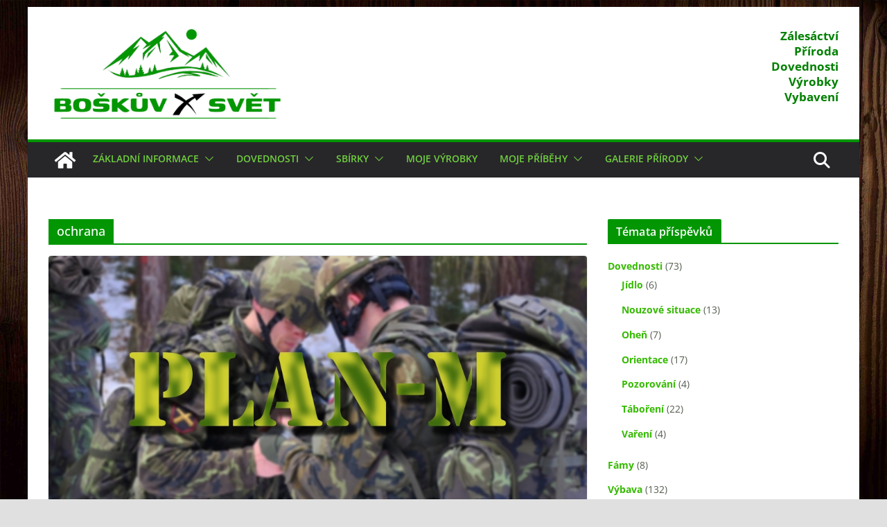

--- FILE ---
content_type: text/html; charset=UTF-8
request_url: https://boskuvsvet.cz/tag/ochrana/
body_size: 20247
content:
		<!doctype html>
		<html lang="cs">
		
<head>

			<meta charset="UTF-8"/>
		<meta name="viewport" content="width=device-width, initial-scale=1">
		<link rel="profile" href="http://gmpg.org/xfn/11"/>
		
	<meta name='robots' content='index, follow, max-image-preview:large, max-snippet:-1, max-video-preview:-1' />

	<!-- This site is optimized with the Yoast SEO plugin v26.8 - https://yoast.com/product/yoast-seo-wordpress/ -->
	<title>ochrana Archivy - Boškův svět</title>
	<link rel="canonical" href="https://boskuvsvet.cz/tag/ochrana/" />
	<meta property="og:locale" content="cs_CZ" />
	<meta property="og:type" content="article" />
	<meta property="og:title" content="ochrana Archivy - Boškův svět" />
	<meta property="og:url" content="https://boskuvsvet.cz/tag/ochrana/" />
	<meta property="og:site_name" content="Boškův svět" />
	<meta name="twitter:card" content="summary_large_image" />
	<script type="application/ld+json" class="yoast-schema-graph">{"@context":"https://schema.org","@graph":[{"@type":"CollectionPage","@id":"https://boskuvsvet.cz/tag/ochrana/","url":"https://boskuvsvet.cz/tag/ochrana/","name":"ochrana Archivy - Boškův svět","isPartOf":{"@id":"https://boskuvsvet.cz/#website"},"primaryImageOfPage":{"@id":"https://boskuvsvet.cz/tag/ochrana/#primaryimage"},"image":{"@id":"https://boskuvsvet.cz/tag/ochrana/#primaryimage"},"thumbnailUrl":"https://boskuvsvet.cz/wp-content/uploads/2019/03/plan-m.jpg","breadcrumb":{"@id":"https://boskuvsvet.cz/tag/ochrana/#breadcrumb"},"inLanguage":"cs"},{"@type":"ImageObject","inLanguage":"cs","@id":"https://boskuvsvet.cz/tag/ochrana/#primaryimage","url":"https://boskuvsvet.cz/wp-content/uploads/2019/03/plan-m.jpg","contentUrl":"https://boskuvsvet.cz/wp-content/uploads/2019/03/plan-m.jpg","width":1024,"height":512},{"@type":"BreadcrumbList","@id":"https://boskuvsvet.cz/tag/ochrana/#breadcrumb","itemListElement":[{"@type":"ListItem","position":1,"name":"Domů","item":"https://boskuvsvet.cz/"},{"@type":"ListItem","position":2,"name":"ochrana"}]},{"@type":"WebSite","@id":"https://boskuvsvet.cz/#website","url":"https://boskuvsvet.cz/","name":"Boškův svět","description":"Zálesáctví . Příroda . Dovednosti . Vybavení","publisher":{"@id":"https://boskuvsvet.cz/#/schema/person/5534b3a74fd79760c7db175b2ac86865"},"potentialAction":[{"@type":"SearchAction","target":{"@type":"EntryPoint","urlTemplate":"https://boskuvsvet.cz/?s={search_term_string}"},"query-input":{"@type":"PropertyValueSpecification","valueRequired":true,"valueName":"search_term_string"}}],"inLanguage":"cs"},{"@type":["Person","Organization"],"@id":"https://boskuvsvet.cz/#/schema/person/5534b3a74fd79760c7db175b2ac86865","name":"Bošek","image":{"@type":"ImageObject","inLanguage":"cs","@id":"https://boskuvsvet.cz/#/schema/person/image/","url":"https://boskuvsvet.cz/wp-content/uploads/2023/03/cropped-logo_new_6.png","contentUrl":"https://boskuvsvet.cz/wp-content/uploads/2023/03/cropped-logo_new_6.png","width":777,"height":326,"caption":"Bošek"},"logo":{"@id":"https://boskuvsvet.cz/#/schema/person/image/"}}]}</script>
	<!-- / Yoast SEO plugin. -->


<link rel='dns-prefetch' href='//www.googletagmanager.com' />
<link rel="alternate" type="application/rss+xml" title="Boškův svět &raquo; RSS zdroj" href="https://boskuvsvet.cz/feed/" />
<link rel="alternate" type="application/rss+xml" title="Boškův svět &raquo; RSS komentářů" href="https://boskuvsvet.cz/comments/feed/" />
<script type="text/javascript" id="wpp-js" src="https://boskuvsvet.cz/wp-content/plugins/wordpress-popular-posts/assets/js/wpp.min.js?ver=7.3.6" data-sampling="0" data-sampling-rate="100" data-api-url="https://boskuvsvet.cz/wp-json/wordpress-popular-posts" data-post-id="0" data-token="b1c44e5b45" data-lang="0" data-debug="0"></script>
<link rel="alternate" type="application/rss+xml" title="Boškův svět &raquo; RSS pro štítek ochrana" href="https://boskuvsvet.cz/tag/ochrana/feed/" />
<style id='wp-img-auto-sizes-contain-inline-css' type='text/css'>
img:is([sizes=auto i],[sizes^="auto," i]){contain-intrinsic-size:3000px 1500px}
/*# sourceURL=wp-img-auto-sizes-contain-inline-css */
</style>
<style id='wp-emoji-styles-inline-css' type='text/css'>

	img.wp-smiley, img.emoji {
		display: inline !important;
		border: none !important;
		box-shadow: none !important;
		height: 1em !important;
		width: 1em !important;
		margin: 0 0.07em !important;
		vertical-align: -0.1em !important;
		background: none !important;
		padding: 0 !important;
	}
/*# sourceURL=wp-emoji-styles-inline-css */
</style>
<style id='wp-block-library-inline-css' type='text/css'>
:root{--wp-block-synced-color:#7a00df;--wp-block-synced-color--rgb:122,0,223;--wp-bound-block-color:var(--wp-block-synced-color);--wp-editor-canvas-background:#ddd;--wp-admin-theme-color:#007cba;--wp-admin-theme-color--rgb:0,124,186;--wp-admin-theme-color-darker-10:#006ba1;--wp-admin-theme-color-darker-10--rgb:0,107,160.5;--wp-admin-theme-color-darker-20:#005a87;--wp-admin-theme-color-darker-20--rgb:0,90,135;--wp-admin-border-width-focus:2px}@media (min-resolution:192dpi){:root{--wp-admin-border-width-focus:1.5px}}.wp-element-button{cursor:pointer}:root .has-very-light-gray-background-color{background-color:#eee}:root .has-very-dark-gray-background-color{background-color:#313131}:root .has-very-light-gray-color{color:#eee}:root .has-very-dark-gray-color{color:#313131}:root .has-vivid-green-cyan-to-vivid-cyan-blue-gradient-background{background:linear-gradient(135deg,#00d084,#0693e3)}:root .has-purple-crush-gradient-background{background:linear-gradient(135deg,#34e2e4,#4721fb 50%,#ab1dfe)}:root .has-hazy-dawn-gradient-background{background:linear-gradient(135deg,#faaca8,#dad0ec)}:root .has-subdued-olive-gradient-background{background:linear-gradient(135deg,#fafae1,#67a671)}:root .has-atomic-cream-gradient-background{background:linear-gradient(135deg,#fdd79a,#004a59)}:root .has-nightshade-gradient-background{background:linear-gradient(135deg,#330968,#31cdcf)}:root .has-midnight-gradient-background{background:linear-gradient(135deg,#020381,#2874fc)}:root{--wp--preset--font-size--normal:16px;--wp--preset--font-size--huge:42px}.has-regular-font-size{font-size:1em}.has-larger-font-size{font-size:2.625em}.has-normal-font-size{font-size:var(--wp--preset--font-size--normal)}.has-huge-font-size{font-size:var(--wp--preset--font-size--huge)}.has-text-align-center{text-align:center}.has-text-align-left{text-align:left}.has-text-align-right{text-align:right}.has-fit-text{white-space:nowrap!important}#end-resizable-editor-section{display:none}.aligncenter{clear:both}.items-justified-left{justify-content:flex-start}.items-justified-center{justify-content:center}.items-justified-right{justify-content:flex-end}.items-justified-space-between{justify-content:space-between}.screen-reader-text{border:0;clip-path:inset(50%);height:1px;margin:-1px;overflow:hidden;padding:0;position:absolute;width:1px;word-wrap:normal!important}.screen-reader-text:focus{background-color:#ddd;clip-path:none;color:#444;display:block;font-size:1em;height:auto;left:5px;line-height:normal;padding:15px 23px 14px;text-decoration:none;top:5px;width:auto;z-index:100000}html :where(.has-border-color){border-style:solid}html :where([style*=border-top-color]){border-top-style:solid}html :where([style*=border-right-color]){border-right-style:solid}html :where([style*=border-bottom-color]){border-bottom-style:solid}html :where([style*=border-left-color]){border-left-style:solid}html :where([style*=border-width]){border-style:solid}html :where([style*=border-top-width]){border-top-style:solid}html :where([style*=border-right-width]){border-right-style:solid}html :where([style*=border-bottom-width]){border-bottom-style:solid}html :where([style*=border-left-width]){border-left-style:solid}html :where(img[class*=wp-image-]){height:auto;max-width:100%}:where(figure){margin:0 0 1em}html :where(.is-position-sticky){--wp-admin--admin-bar--position-offset:var(--wp-admin--admin-bar--height,0px)}@media screen and (max-width:600px){html :where(.is-position-sticky){--wp-admin--admin-bar--position-offset:0px}}

/*# sourceURL=wp-block-library-inline-css */
</style><style id='global-styles-inline-css' type='text/css'>
:root{--wp--preset--aspect-ratio--square: 1;--wp--preset--aspect-ratio--4-3: 4/3;--wp--preset--aspect-ratio--3-4: 3/4;--wp--preset--aspect-ratio--3-2: 3/2;--wp--preset--aspect-ratio--2-3: 2/3;--wp--preset--aspect-ratio--16-9: 16/9;--wp--preset--aspect-ratio--9-16: 9/16;--wp--preset--color--black: #000000;--wp--preset--color--cyan-bluish-gray: #abb8c3;--wp--preset--color--white: #ffffff;--wp--preset--color--pale-pink: #f78da7;--wp--preset--color--vivid-red: #cf2e2e;--wp--preset--color--luminous-vivid-orange: #ff6900;--wp--preset--color--luminous-vivid-amber: #fcb900;--wp--preset--color--light-green-cyan: #7bdcb5;--wp--preset--color--vivid-green-cyan: #00d084;--wp--preset--color--pale-cyan-blue: #8ed1fc;--wp--preset--color--vivid-cyan-blue: #0693e3;--wp--preset--color--vivid-purple: #9b51e0;--wp--preset--gradient--vivid-cyan-blue-to-vivid-purple: linear-gradient(135deg,rgb(6,147,227) 0%,rgb(155,81,224) 100%);--wp--preset--gradient--light-green-cyan-to-vivid-green-cyan: linear-gradient(135deg,rgb(122,220,180) 0%,rgb(0,208,130) 100%);--wp--preset--gradient--luminous-vivid-amber-to-luminous-vivid-orange: linear-gradient(135deg,rgb(252,185,0) 0%,rgb(255,105,0) 100%);--wp--preset--gradient--luminous-vivid-orange-to-vivid-red: linear-gradient(135deg,rgb(255,105,0) 0%,rgb(207,46,46) 100%);--wp--preset--gradient--very-light-gray-to-cyan-bluish-gray: linear-gradient(135deg,rgb(238,238,238) 0%,rgb(169,184,195) 100%);--wp--preset--gradient--cool-to-warm-spectrum: linear-gradient(135deg,rgb(74,234,220) 0%,rgb(151,120,209) 20%,rgb(207,42,186) 40%,rgb(238,44,130) 60%,rgb(251,105,98) 80%,rgb(254,248,76) 100%);--wp--preset--gradient--blush-light-purple: linear-gradient(135deg,rgb(255,206,236) 0%,rgb(152,150,240) 100%);--wp--preset--gradient--blush-bordeaux: linear-gradient(135deg,rgb(254,205,165) 0%,rgb(254,45,45) 50%,rgb(107,0,62) 100%);--wp--preset--gradient--luminous-dusk: linear-gradient(135deg,rgb(255,203,112) 0%,rgb(199,81,192) 50%,rgb(65,88,208) 100%);--wp--preset--gradient--pale-ocean: linear-gradient(135deg,rgb(255,245,203) 0%,rgb(182,227,212) 50%,rgb(51,167,181) 100%);--wp--preset--gradient--electric-grass: linear-gradient(135deg,rgb(202,248,128) 0%,rgb(113,206,126) 100%);--wp--preset--gradient--midnight: linear-gradient(135deg,rgb(2,3,129) 0%,rgb(40,116,252) 100%);--wp--preset--font-size--small: 13px;--wp--preset--font-size--medium: 20px;--wp--preset--font-size--large: 36px;--wp--preset--font-size--x-large: 42px;--wp--preset--spacing--20: 0.44rem;--wp--preset--spacing--30: 0.67rem;--wp--preset--spacing--40: 1rem;--wp--preset--spacing--50: 1.5rem;--wp--preset--spacing--60: 2.25rem;--wp--preset--spacing--70: 3.38rem;--wp--preset--spacing--80: 5.06rem;--wp--preset--shadow--natural: 6px 6px 9px rgba(0, 0, 0, 0.2);--wp--preset--shadow--deep: 12px 12px 50px rgba(0, 0, 0, 0.4);--wp--preset--shadow--sharp: 6px 6px 0px rgba(0, 0, 0, 0.2);--wp--preset--shadow--outlined: 6px 6px 0px -3px rgb(255, 255, 255), 6px 6px rgb(0, 0, 0);--wp--preset--shadow--crisp: 6px 6px 0px rgb(0, 0, 0);}:where(body) { margin: 0; }.wp-site-blocks > .alignleft { float: left; margin-right: 2em; }.wp-site-blocks > .alignright { float: right; margin-left: 2em; }.wp-site-blocks > .aligncenter { justify-content: center; margin-left: auto; margin-right: auto; }:where(.wp-site-blocks) > * { margin-block-start: 24px; margin-block-end: 0; }:where(.wp-site-blocks) > :first-child { margin-block-start: 0; }:where(.wp-site-blocks) > :last-child { margin-block-end: 0; }:root { --wp--style--block-gap: 24px; }:root :where(.is-layout-flow) > :first-child{margin-block-start: 0;}:root :where(.is-layout-flow) > :last-child{margin-block-end: 0;}:root :where(.is-layout-flow) > *{margin-block-start: 24px;margin-block-end: 0;}:root :where(.is-layout-constrained) > :first-child{margin-block-start: 0;}:root :where(.is-layout-constrained) > :last-child{margin-block-end: 0;}:root :where(.is-layout-constrained) > *{margin-block-start: 24px;margin-block-end: 0;}:root :where(.is-layout-flex){gap: 24px;}:root :where(.is-layout-grid){gap: 24px;}.is-layout-flow > .alignleft{float: left;margin-inline-start: 0;margin-inline-end: 2em;}.is-layout-flow > .alignright{float: right;margin-inline-start: 2em;margin-inline-end: 0;}.is-layout-flow > .aligncenter{margin-left: auto !important;margin-right: auto !important;}.is-layout-constrained > .alignleft{float: left;margin-inline-start: 0;margin-inline-end: 2em;}.is-layout-constrained > .alignright{float: right;margin-inline-start: 2em;margin-inline-end: 0;}.is-layout-constrained > .aligncenter{margin-left: auto !important;margin-right: auto !important;}.is-layout-constrained > :where(:not(.alignleft):not(.alignright):not(.alignfull)){margin-left: auto !important;margin-right: auto !important;}body .is-layout-flex{display: flex;}.is-layout-flex{flex-wrap: wrap;align-items: center;}.is-layout-flex > :is(*, div){margin: 0;}body .is-layout-grid{display: grid;}.is-layout-grid > :is(*, div){margin: 0;}body{padding-top: 0px;padding-right: 0px;padding-bottom: 0px;padding-left: 0px;}a:where(:not(.wp-element-button)){text-decoration: underline;}:root :where(.wp-element-button, .wp-block-button__link){background-color: #32373c;border-width: 0;color: #fff;font-family: inherit;font-size: inherit;font-style: inherit;font-weight: inherit;letter-spacing: inherit;line-height: inherit;padding-top: calc(0.667em + 2px);padding-right: calc(1.333em + 2px);padding-bottom: calc(0.667em + 2px);padding-left: calc(1.333em + 2px);text-decoration: none;text-transform: inherit;}.has-black-color{color: var(--wp--preset--color--black) !important;}.has-cyan-bluish-gray-color{color: var(--wp--preset--color--cyan-bluish-gray) !important;}.has-white-color{color: var(--wp--preset--color--white) !important;}.has-pale-pink-color{color: var(--wp--preset--color--pale-pink) !important;}.has-vivid-red-color{color: var(--wp--preset--color--vivid-red) !important;}.has-luminous-vivid-orange-color{color: var(--wp--preset--color--luminous-vivid-orange) !important;}.has-luminous-vivid-amber-color{color: var(--wp--preset--color--luminous-vivid-amber) !important;}.has-light-green-cyan-color{color: var(--wp--preset--color--light-green-cyan) !important;}.has-vivid-green-cyan-color{color: var(--wp--preset--color--vivid-green-cyan) !important;}.has-pale-cyan-blue-color{color: var(--wp--preset--color--pale-cyan-blue) !important;}.has-vivid-cyan-blue-color{color: var(--wp--preset--color--vivid-cyan-blue) !important;}.has-vivid-purple-color{color: var(--wp--preset--color--vivid-purple) !important;}.has-black-background-color{background-color: var(--wp--preset--color--black) !important;}.has-cyan-bluish-gray-background-color{background-color: var(--wp--preset--color--cyan-bluish-gray) !important;}.has-white-background-color{background-color: var(--wp--preset--color--white) !important;}.has-pale-pink-background-color{background-color: var(--wp--preset--color--pale-pink) !important;}.has-vivid-red-background-color{background-color: var(--wp--preset--color--vivid-red) !important;}.has-luminous-vivid-orange-background-color{background-color: var(--wp--preset--color--luminous-vivid-orange) !important;}.has-luminous-vivid-amber-background-color{background-color: var(--wp--preset--color--luminous-vivid-amber) !important;}.has-light-green-cyan-background-color{background-color: var(--wp--preset--color--light-green-cyan) !important;}.has-vivid-green-cyan-background-color{background-color: var(--wp--preset--color--vivid-green-cyan) !important;}.has-pale-cyan-blue-background-color{background-color: var(--wp--preset--color--pale-cyan-blue) !important;}.has-vivid-cyan-blue-background-color{background-color: var(--wp--preset--color--vivid-cyan-blue) !important;}.has-vivid-purple-background-color{background-color: var(--wp--preset--color--vivid-purple) !important;}.has-black-border-color{border-color: var(--wp--preset--color--black) !important;}.has-cyan-bluish-gray-border-color{border-color: var(--wp--preset--color--cyan-bluish-gray) !important;}.has-white-border-color{border-color: var(--wp--preset--color--white) !important;}.has-pale-pink-border-color{border-color: var(--wp--preset--color--pale-pink) !important;}.has-vivid-red-border-color{border-color: var(--wp--preset--color--vivid-red) !important;}.has-luminous-vivid-orange-border-color{border-color: var(--wp--preset--color--luminous-vivid-orange) !important;}.has-luminous-vivid-amber-border-color{border-color: var(--wp--preset--color--luminous-vivid-amber) !important;}.has-light-green-cyan-border-color{border-color: var(--wp--preset--color--light-green-cyan) !important;}.has-vivid-green-cyan-border-color{border-color: var(--wp--preset--color--vivid-green-cyan) !important;}.has-pale-cyan-blue-border-color{border-color: var(--wp--preset--color--pale-cyan-blue) !important;}.has-vivid-cyan-blue-border-color{border-color: var(--wp--preset--color--vivid-cyan-blue) !important;}.has-vivid-purple-border-color{border-color: var(--wp--preset--color--vivid-purple) !important;}.has-vivid-cyan-blue-to-vivid-purple-gradient-background{background: var(--wp--preset--gradient--vivid-cyan-blue-to-vivid-purple) !important;}.has-light-green-cyan-to-vivid-green-cyan-gradient-background{background: var(--wp--preset--gradient--light-green-cyan-to-vivid-green-cyan) !important;}.has-luminous-vivid-amber-to-luminous-vivid-orange-gradient-background{background: var(--wp--preset--gradient--luminous-vivid-amber-to-luminous-vivid-orange) !important;}.has-luminous-vivid-orange-to-vivid-red-gradient-background{background: var(--wp--preset--gradient--luminous-vivid-orange-to-vivid-red) !important;}.has-very-light-gray-to-cyan-bluish-gray-gradient-background{background: var(--wp--preset--gradient--very-light-gray-to-cyan-bluish-gray) !important;}.has-cool-to-warm-spectrum-gradient-background{background: var(--wp--preset--gradient--cool-to-warm-spectrum) !important;}.has-blush-light-purple-gradient-background{background: var(--wp--preset--gradient--blush-light-purple) !important;}.has-blush-bordeaux-gradient-background{background: var(--wp--preset--gradient--blush-bordeaux) !important;}.has-luminous-dusk-gradient-background{background: var(--wp--preset--gradient--luminous-dusk) !important;}.has-pale-ocean-gradient-background{background: var(--wp--preset--gradient--pale-ocean) !important;}.has-electric-grass-gradient-background{background: var(--wp--preset--gradient--electric-grass) !important;}.has-midnight-gradient-background{background: var(--wp--preset--gradient--midnight) !important;}.has-small-font-size{font-size: var(--wp--preset--font-size--small) !important;}.has-medium-font-size{font-size: var(--wp--preset--font-size--medium) !important;}.has-large-font-size{font-size: var(--wp--preset--font-size--large) !important;}.has-x-large-font-size{font-size: var(--wp--preset--font-size--x-large) !important;}
/*# sourceURL=global-styles-inline-css */
</style>

<link rel='stylesheet' id='contact-form-7-css' href='https://boskuvsvet.cz/wp-content/plugins/contact-form-7/includes/css/styles.css?ver=6.1.4' type='text/css' media='all' />
<link rel='stylesheet' id='widgetopts-styles-css' href='https://boskuvsvet.cz/wp-content/plugins/widget-options/assets/css/widget-options.css?ver=4.1.3' type='text/css' media='all' />
<link rel='stylesheet' id='ivory-search-styles-css' href='https://boskuvsvet.cz/wp-content/plugins/add-search-to-menu/public/css/ivory-search.min.css?ver=5.5.14' type='text/css' media='all' />
<link rel='stylesheet' id='wordpress-popular-posts-css-css' href='https://boskuvsvet.cz/wp-content/plugins/wordpress-popular-posts/assets/css/wpp.css?ver=7.3.6' type='text/css' media='all' />
<link rel='stylesheet' id='colormag_style-css' href='https://boskuvsvet.cz/wp-content/themes/colormag/style.css?ver=3.1.11' type='text/css' media='all' />
<style id='colormag_style-inline-css' type='text/css'>
.colormag-button,
			blockquote, button,
			input[type=reset],
			input[type=button],
			input[type=submit],
			.cm-home-icon.front_page_on,
			.cm-post-categories a,
			.cm-primary-nav ul li ul li:hover,
			.cm-primary-nav ul li.current-menu-item,
			.cm-primary-nav ul li.current_page_ancestor,
			.cm-primary-nav ul li.current-menu-ancestor,
			.cm-primary-nav ul li.current_page_item,
			.cm-primary-nav ul li:hover,
			.cm-primary-nav ul li.focus,
			.cm-mobile-nav li a:hover,
			.colormag-header-clean #cm-primary-nav .cm-menu-toggle:hover,
			.cm-header .cm-mobile-nav li:hover,
			.cm-header .cm-mobile-nav li.current-page-ancestor,
			.cm-header .cm-mobile-nav li.current-menu-ancestor,
			.cm-header .cm-mobile-nav li.current-page-item,
			.cm-header .cm-mobile-nav li.current-menu-item,
			.cm-primary-nav ul li.focus > a,
			.cm-layout-2 .cm-primary-nav ul ul.sub-menu li.focus > a,
			.cm-mobile-nav .current-menu-item>a, .cm-mobile-nav .current_page_item>a,
			.colormag-header-clean .cm-mobile-nav li:hover > a,
			.colormag-header-clean .cm-mobile-nav li.current-page-ancestor > a,
			.colormag-header-clean .cm-mobile-nav li.current-menu-ancestor > a,
			.colormag-header-clean .cm-mobile-nav li.current-page-item > a,
			.colormag-header-clean .cm-mobile-nav li.current-menu-item > a,
			.fa.search-top:hover,
			.widget_call_to_action .btn--primary,
			.colormag-footer--classic .cm-footer-cols .cm-row .cm-widget-title span::before,
			.colormag-footer--classic-bordered .cm-footer-cols .cm-row .cm-widget-title span::before,
			.cm-featured-posts .cm-widget-title span,
			.cm-featured-category-slider-widget .cm-slide-content .cm-entry-header-meta .cm-post-categories a,
			.cm-highlighted-posts .cm-post-content .cm-entry-header-meta .cm-post-categories a,
			.cm-category-slide-next, .cm-category-slide-prev, .slide-next,
			.slide-prev, .cm-tabbed-widget ul li, .cm-posts .wp-pagenavi .current,
			.cm-posts .wp-pagenavi a:hover, .cm-secondary .cm-widget-title span,
			.cm-posts .post .cm-post-content .cm-entry-header-meta .cm-post-categories a,
			.cm-page-header .cm-page-title span, .entry-meta .post-format i,
			.format-link .cm-entry-summary a, .cm-entry-button, .infinite-scroll .tg-infinite-scroll,
			.no-more-post-text, .pagination span,
			.comments-area .comment-author-link span,
			.cm-footer-cols .cm-row .cm-widget-title span,
			.advertisement_above_footer .cm-widget-title span,
			.error, .cm-primary .cm-widget-title span,
			.related-posts-wrapper.style-three .cm-post-content .cm-entry-title a:hover:before,
			.cm-slider-area .cm-widget-title span,
			.cm-beside-slider-widget .cm-widget-title span,
			.top-full-width-sidebar .cm-widget-title span,
			.wp-block-quote, .wp-block-quote.is-style-large,
			.wp-block-quote.has-text-align-right,
			.cm-error-404 .cm-btn, .widget .wp-block-heading, .wp-block-search button,
			.widget a::before, .cm-post-date a::before,
			.byline a::before,
			.colormag-footer--classic-bordered .cm-widget-title::before,
			.wp-block-button__link,
			#cm-tertiary .cm-widget-title span,
			.link-pagination .post-page-numbers.current,
			.wp-block-query-pagination-numbers .page-numbers.current,
			.wp-element-button,
			.wp-block-button .wp-block-button__link,
			.wp-element-button,
			.cm-layout-2 .cm-primary-nav ul ul.sub-menu li:hover,
			.cm-layout-2 .cm-primary-nav ul ul.sub-menu li.current-menu-ancestor,
			.cm-layout-2 .cm-primary-nav ul ul.sub-menu li.current-menu-item,
			.cm-layout-2 .cm-primary-nav ul ul.sub-menu li.focus,
			.search-wrap button,
			.page-numbers .current,
			.wp-block-search .wp-element-button:hover{background-color:#039603;}a,
			.cm-layout-2 #cm-primary-nav .fa.search-top:hover,
			.cm-layout-2 #cm-primary-nav.cm-mobile-nav .cm-random-post a:hover .fa-random,
			.cm-layout-2 #cm-primary-nav.cm-primary-nav .cm-random-post a:hover .fa-random,
			.cm-layout-2 .breaking-news .newsticker a:hover,
			.cm-layout-2 .cm-primary-nav ul li.current-menu-item > a,
			.cm-layout-2 .cm-primary-nav ul li.current_page_item > a,
			.cm-layout-2 .cm-primary-nav ul li:hover > a,
			.cm-layout-2 .cm-primary-nav ul li.focus > a
			.dark-skin .cm-layout-2-style-1 #cm-primary-nav.cm-primary-nav .cm-home-icon:hover .fa,
			.byline a:hover, .comments a:hover, .cm-edit-link a:hover, .cm-post-date a:hover,
			.social-links:not(.cm-header-actions .social-links) i.fa:hover, .cm-tag-links a:hover,
			.colormag-header-clean .social-links li:hover i.fa, .cm-layout-2-style-1 .social-links li:hover i.fa,
			.colormag-header-clean .breaking-news .newsticker a:hover, .widget_featured_posts .article-content .cm-entry-title a:hover,
			.widget_featured_slider .slide-content .cm-below-entry-meta .byline a:hover,
			.widget_featured_slider .slide-content .cm-below-entry-meta .comments a:hover,
			.widget_featured_slider .slide-content .cm-below-entry-meta .cm-post-date a:hover,
			.widget_featured_slider .slide-content .cm-entry-title a:hover,
			.widget_block_picture_news.widget_featured_posts .article-content .cm-entry-title a:hover,
			.widget_highlighted_posts .article-content .cm-below-entry-meta .byline a:hover,
			.widget_highlighted_posts .article-content .cm-below-entry-meta .comments a:hover,
			.widget_highlighted_posts .article-content .cm-below-entry-meta .cm-post-date a:hover,
			.widget_highlighted_posts .article-content .cm-entry-title a:hover, i.fa-arrow-up, i.fa-arrow-down,
			.cm-site-title a, #content .post .article-content .cm-entry-title a:hover, .entry-meta .byline i,
			.entry-meta .cat-links i, .entry-meta a, .post .cm-entry-title a:hover, .search .cm-entry-title a:hover,
			.entry-meta .comments-link a:hover, .entry-meta .cm-edit-link a:hover, .entry-meta .cm-post-date a:hover,
			.entry-meta .cm-tag-links a:hover, .single #content .tags a:hover, .count, .next a:hover, .previous a:hover,
			.related-posts-main-title .fa, .single-related-posts .article-content .cm-entry-title a:hover,
			.pagination a span:hover,
			#content .comments-area a.comment-cm-edit-link:hover, #content .comments-area a.comment-permalink:hover,
			#content .comments-area article header cite a:hover, .comments-area .comment-author-link a:hover,
			.comment .comment-reply-link:hover,
			.nav-next a, .nav-previous a,
			#cm-footer .cm-footer-menu ul li a:hover,
			.cm-footer-cols .cm-row a:hover, a#scroll-up i, .related-posts-wrapper-flyout .cm-entry-title a:hover,
			.human-diff-time .human-diff-time-display:hover,
			.cm-layout-2-style-1 #cm-primary-nav .fa:hover,
			.cm-footer-bar a,
			.cm-post-date a:hover,
			.cm-author a:hover,
			.cm-comments-link a:hover,
			.cm-tag-links a:hover,
			.cm-edit-link a:hover,
			.cm-footer-bar .copyright a,
			.cm-featured-posts .cm-entry-title a:hover,
			.cm-posts .post .cm-post-content .cm-entry-title a:hover,
			.cm-posts .post .single-title-above .cm-entry-title a:hover,
			.cm-layout-2 .cm-primary-nav ul li:hover > a,
			.cm-layout-2 #cm-primary-nav .fa:hover,
			.cm-entry-title a:hover,
			button:hover, input[type="button"]:hover,
			input[type="reset"]:hover,
			input[type="submit"]:hover,
			.wp-block-button .wp-block-button__link:hover,
			.cm-button:hover,
			.wp-element-button:hover,
			li.product .added_to_cart:hover,
			.comments-area .comment-permalink:hover,
			.cm-footer-bar-area .cm-footer-bar__2 a{color:#039603;}#cm-primary-nav,
			.cm-contained .cm-header-2 .cm-row{border-top-color:#039603;}.cm-layout-2 #cm-primary-nav,
			.cm-layout-2 .cm-primary-nav ul ul.sub-menu li:hover,
			.cm-layout-2 .cm-primary-nav ul > li:hover > a,
			.cm-layout-2 .cm-primary-nav ul > li.current-menu-item > a,
			.cm-layout-2 .cm-primary-nav ul > li.current-menu-ancestor > a,
			.cm-layout-2 .cm-primary-nav ul ul.sub-menu li.current-menu-ancestor,
			.cm-layout-2 .cm-primary-nav ul ul.sub-menu li.current-menu-item,
			.cm-layout-2 .cm-primary-nav ul ul.sub-menu li.focus,
			cm-layout-2 .cm-primary-nav ul ul.sub-menu li.current-menu-ancestor,
			cm-layout-2 .cm-primary-nav ul ul.sub-menu li.current-menu-item,
			cm-layout-2 #cm-primary-nav .cm-menu-toggle:hover,
			cm-layout-2 #cm-primary-nav.cm-mobile-nav .cm-menu-toggle,
			cm-layout-2 .cm-primary-nav ul > li:hover > a,
			cm-layout-2 .cm-primary-nav ul > li.current-menu-item > a,
			cm-layout-2 .cm-primary-nav ul > li.current-menu-ancestor > a,
			.cm-layout-2 .cm-primary-nav ul li.focus > a, .pagination a span:hover,
			.cm-error-404 .cm-btn,
			.single-post .cm-post-categories a::after,
			.widget .block-title,
			.cm-layout-2 .cm-primary-nav ul li.focus > a,
			button,
			input[type="button"],
			input[type="reset"],
			input[type="submit"],
			.wp-block-button .wp-block-button__link,
			.cm-button,
			.wp-element-button,
			li.product .added_to_cart{border-color:#039603;}.cm-secondary .cm-widget-title,
			#cm-tertiary .cm-widget-title,
			.widget_featured_posts .widget-title,
			#secondary .widget-title,
			#cm-tertiary .widget-title,
			.cm-page-header .cm-page-title,
			.cm-footer-cols .cm-row .widget-title,
			.advertisement_above_footer .widget-title,
			#primary .widget-title,
			.widget_slider_area .widget-title,
			.widget_beside_slider .widget-title,
			.top-full-width-sidebar .widget-title,
			.cm-footer-cols .cm-row .cm-widget-title,
			.cm-footer-bar .copyright a,
			.cm-layout-2.cm-layout-2-style-2 #cm-primary-nav,
			.cm-layout-2 .cm-primary-nav ul > li:hover > a,
			.cm-layout-2 .cm-primary-nav ul > li.current-menu-item > a{border-bottom-color:#039603;}@media screen and (min-width: 992px) {.cm-primary{width:70%;}}.colormag-button,
			input[type="reset"],
			input[type="button"],
			input[type="submit"],
			button,
			.cm-entry-button span,
			.wp-block-button .wp-block-button__link{color:#ffffff;}.colormag-button:hover,
			input[type="reset"]:hover,
			input[type="button"]:hover,
			input[type="submit"]:hover,
			button:hover,
			.cm-entry-button span:hover,
			.wp-block-button .wp-block-button__link:hover{color:#ffffff;}.colormag-button,
			input[type="reset"],
			input[type="button"],
			input[type="submit"],
			button,
			.cm-entry-button span,
			.wp-block-button .wp-block-button__link{background-color:#307714;}.colormag-button:hover,
			input[type="reset"]:hover,
			input[type="button"]:hover,
			input[type="submit"]:hover,
			button:hover,
			.cm-entry-button span:hover,
			.wp-block-button .wp-block-button__link:hover{background-color:#21b730;}.cm-top-bar{background-color:#ffffff;}.cm-mobile-nav li, #cm-primary-nav, .cm-layout-2 #cm-primary-nav, .cm-header .cm-main-header .cm-primary-nav .cm-row, .cm-home-icon.front_page_on{background-color:#27272a;}.cm-primary-nav a,
		.cm-primary-nav ul li ul li a,
		.cm-primary-nav ul li.current-menu-item ul li a,
		.cm-primary-nav ul li ul li.current-menu-item a,
		.cm-primary-nav ul li.current_page_ancestor ul li a,
		.cm-primary-nav ul li.current-menu-ancestor ul li a,
		.cm-primary-nav ul li.current_page_item ul li a,
		.cm-primary-nav li.menu-item-has-children>a::after,
		.cm-primary-nav li.page_item_has_children>a::after,
		.cm-layout-2-style-1 .cm-primary-nav a,
		.cm-layout-2-style-1 .cm-primary-nav ul > li > a{color:#70ce3d;}.cm-layout-2 .cm-primary-nav .cm-submenu-toggle .cm-icon,
		.cm-primary-nav .cm-submenu-toggle .cm-icon{fill:#70ce3d;}.cm-primary-nav .sub-menu, .cm-primary-nav .children{background-color:#424242;}.cm-header .cm-menu-toggle svg,
			.cm-header .cm-menu-toggle svg{fill:#fff;}.cm-footer-bar-area .cm-footer-bar__2 a{color:#207daf;}.mzb-featured-posts, .mzb-social-icon, .mzb-featured-categories, .mzb-social-icons-insert{--color--light--primary:rgba(3,150,3,0.1);}body{--color--light--primary:#039603;--color--primary:#039603;}
/*# sourceURL=colormag_style-inline-css */
</style>
<link rel='stylesheet' id='font-awesome-4-css' href='https://boskuvsvet.cz/wp-content/themes/colormag/assets/library/font-awesome/css/v4-shims.min.css?ver=4.7.0' type='text/css' media='all' />
<link rel='stylesheet' id='font-awesome-all-css' href='https://boskuvsvet.cz/wp-content/themes/colormag/assets/library/font-awesome/css/all.min.css?ver=6.2.4' type='text/css' media='all' />
<link rel='stylesheet' id='font-awesome-solid-css' href='https://boskuvsvet.cz/wp-content/themes/colormag/assets/library/font-awesome/css/solid.min.css?ver=6.2.4' type='text/css' media='all' />
<link rel='stylesheet' id='fancybox-css' href='https://boskuvsvet.cz/wp-content/plugins/easy-fancybox/fancybox/1.5.4/jquery.fancybox.min.css?ver=6.9' type='text/css' media='screen' />
<link rel='stylesheet' id='wpdiscuz-ratings-css' href='https://boskuvsvet.cz/wp-content/plugins/wpdiscuz/assets/css/wpdiscuz-ratings.min.css?ver=7.6.45' type='text/css' media='all' />
<script type="text/javascript" src="https://boskuvsvet.cz/wp-includes/js/jquery/jquery.min.js?ver=3.7.1" id="jquery-core-js"></script>
<script type="text/javascript" src="https://boskuvsvet.cz/wp-includes/js/jquery/jquery-migrate.min.js?ver=3.4.1" id="jquery-migrate-js"></script>
<link rel="https://api.w.org/" href="https://boskuvsvet.cz/wp-json/" /><link rel="alternate" title="JSON" type="application/json" href="https://boskuvsvet.cz/wp-json/wp/v2/tags/152" /><link rel="EditURI" type="application/rsd+xml" title="RSD" href="https://boskuvsvet.cz/xmlrpc.php?rsd" />
<meta name="generator" content="WordPress 6.9" />
<meta name="generator" content="Site Kit by Google 1.170.0" />            <style id="wpp-loading-animation-styles">@-webkit-keyframes bgslide{from{background-position-x:0}to{background-position-x:-200%}}@keyframes bgslide{from{background-position-x:0}to{background-position-x:-200%}}.wpp-widget-block-placeholder,.wpp-shortcode-placeholder{margin:0 auto;width:60px;height:3px;background:#dd3737;background:linear-gradient(90deg,#dd3737 0%,#571313 10%,#dd3737 100%);background-size:200% auto;border-radius:3px;-webkit-animation:bgslide 1s infinite linear;animation:bgslide 1s infinite linear}</style>
            <style type="text/css" id="custom-background-css">
body.custom-background { background-color: #e0e0e0; background-image: url("https://boskuvsvet.cz/wp-content/uploads/2024/01/wood_web-scaled.jpg"); background-position: left top; background-size: cover; background-repeat: no-repeat; background-attachment: fixed; }
</style>
	<link rel="icon" href="https://boskuvsvet.cz/wp-content/uploads/2020/07/cropped-bs_ico2-32x32.png" sizes="32x32" />
<link rel="icon" href="https://boskuvsvet.cz/wp-content/uploads/2020/07/cropped-bs_ico2-192x192.png" sizes="192x192" />
<link rel="apple-touch-icon" href="https://boskuvsvet.cz/wp-content/uploads/2020/07/cropped-bs_ico2-180x180.png" />
<meta name="msapplication-TileImage" content="https://boskuvsvet.cz/wp-content/uploads/2020/07/cropped-bs_ico2-270x270.png" />
		<style type="text/css" id="wp-custom-css">
			h1,h2,h3,h4,h5,h6 {color: #008000;}
h2,h3,h4,h6 {font-weight: bold;}
h1 {font-size: 26px;}
h2 {font-size: 25px;}
h3 {font-size: 22px;}
h4 {font-size: 17px;}
h5 {font-size: 15px;}
h6 {font-size: 12px;}
p,li {color: #545c50;}
li {font-size: 14px; ; margin-bottom: .2em; text-align: justify;}
p {text-align: justify;}
a {font-weight: bold; color: #35BA00;}
hr, .wp-block-separator {background-color: #00DA00; text-align: right ;margin-left:-6px; margin-right:-8px}
.cm-entry-title {font-family: Helvetica; font-size: 25px; font-weight: bold; margin-top:40px; margin-left:-20px; margin-right:-20px; padding: 15px; background: linear-gradient(180deg, rgba(255,255,255,1) 0%, rgba(255,255,255,1) 3%, rgba(244,244,244,1) 20%, rgba(255,255,255,1) 50%, rgba(244,244,244,1) 80%, rgba(255,255,255,1) 97%, rgba(255,255,255,1) 100%); text-align:center;}
.cm-below-entry-meta {margin-top: -5px; justify-content: center; }
.cm-entry-button span {font-size: 1.2rem; }
.cm-post-categories {opacity:40%; gap:6px; }
.cm-post-categories a {line-height: 1.2;}
.cm-author a,
.cm-tag-links a,
.cm-edit-link a,
.cm-comments-link a {
	color: #97c28a; }
.cm-post-date a {
	color: #5da147; }
.cm-entry-header-meta {margin-top:-12px; justify-content: center }
.cm-entry-summary {
	margin-top: -12px;
}
table td {
    border-bottom: 1px solid #e5e5e5;
}		</style>
		<style type="text/css" media="screen">.is-menu path.search-icon-path { fill: #5b8e2c;}body .popup-search-close:after, body .search-close:after { border-color: #5b8e2c;}body .popup-search-close:before, body .search-close:before { border-color: #5b8e2c;}</style>			<style type="text/css">
					.is-form-id-8537 .is-search-submit:focus,
			.is-form-id-8537 .is-search-submit:hover,
			.is-form-id-8537 .is-search-submit,
            .is-form-id-8537 .is-search-icon {
			color: #447219 !important;                        border-color: #447219 !important;			}
                        	.is-form-id-8537 .is-search-submit path {
					fill: #447219 !important;            	}
            			.is-form-id-8537 .is-search-input::-webkit-input-placeholder {
			    color: #5a914e !important;
			}
			.is-form-id-8537 .is-search-input:-moz-placeholder {
			    color: #5a914e !important;
			    opacity: 1;
			}
			.is-form-id-8537 .is-search-input::-moz-placeholder {
			    color: #5a914e !important;
			    opacity: 1;
			}
			.is-form-id-8537 .is-search-input:-ms-input-placeholder {
			    color: #5a914e !important;
			}
                        			.is-form-style-1.is-form-id-8537 .is-search-input:focus,
			.is-form-style-1.is-form-id-8537 .is-search-input:hover,
			.is-form-style-1.is-form-id-8537 .is-search-input,
			.is-form-style-2.is-form-id-8537 .is-search-input:focus,
			.is-form-style-2.is-form-id-8537 .is-search-input:hover,
			.is-form-style-2.is-form-id-8537 .is-search-input,
			.is-form-style-3.is-form-id-8537 .is-search-input:focus,
			.is-form-style-3.is-form-id-8537 .is-search-input:hover,
			.is-form-style-3.is-form-id-8537 .is-search-input,
			.is-form-id-8537 .is-search-input:focus,
			.is-form-id-8537 .is-search-input:hover,
			.is-form-id-8537 .is-search-input {
                                color: #5a914e !important;                                border-color: #447219 !important;                                			}
                        			</style>
		
</head>

<body class="archive tag tag-ochrana tag-152 custom-background wp-custom-logo wp-embed-responsive wp-theme-colormag colormag cm-header-layout-1 adv-style-1  boxed">




		<div id="page" class="hfeed site">
				<a class="skip-link screen-reader-text" href="#main">Přeskočit na obsah</a>
		

			<header id="cm-masthead" class="cm-header cm-layout-1 cm-layout-1-style-1 cm-full-width">
		
		
				<div class="cm-main-header">
		
		
	<div id="cm-header-1" class="cm-header-1">
		<div class="cm-container">
			<div class="cm-row">

				<div class="cm-header-col-1">
										<div id="cm-site-branding" class="cm-site-branding">
		<a href="https://boskuvsvet.cz/" class="custom-logo-link" rel="home"><img width="777" height="326" src="https://boskuvsvet.cz/wp-content/uploads/2023/03/cropped-logo_new_6.png" class="custom-logo" alt="Boškův svět" decoding="async" fetchpriority="high" srcset="" sizes="(max-width: 777px) 100vw, 777px" /></a>					</div><!-- #cm-site-branding -->
	
				</div><!-- .cm-header-col-1 -->

				<div class="cm-header-col-2">
										<div id="header-right-sidebar" class="clearfix">
						<aside id="text-7" class="widget widget_text clearfix">			<div class="textwidget"><h4>Zálesáctví<br />
Příroda<br />
Dovednosti<br />
Výrobky<br />
Vybavení</h4>
</div>
		</aside>					</div>
									</div><!-- .cm-header-col-2 -->

		</div>
	</div>
</div>
		
<div id="cm-header-2" class="cm-header-2">
	<nav id="cm-primary-nav" class="cm-primary-nav">
		<div class="cm-container">
			<div class="cm-row">
				
				<div class="cm-home-icon">
					<a href="https://boskuvsvet.cz/"
					   title="Boškův svět"
					>
						<svg class="cm-icon cm-icon--home" xmlns="http://www.w3.org/2000/svg" viewBox="0 0 28 22"><path d="M13.6465 6.01133L5.11148 13.0409V20.6278C5.11148 20.8242 5.18952 21.0126 5.32842 21.1515C5.46733 21.2904 5.65572 21.3685 5.85217 21.3685L11.0397 21.3551C11.2355 21.3541 11.423 21.2756 11.5611 21.1368C11.6992 20.998 11.7767 20.8102 11.7767 20.6144V16.1837C11.7767 15.9873 11.8547 15.7989 11.9937 15.66C12.1326 15.521 12.321 15.443 12.5174 15.443H15.4801C15.6766 15.443 15.865 15.521 16.0039 15.66C16.1428 15.7989 16.2208 15.9873 16.2208 16.1837V20.6111C16.2205 20.7086 16.2394 20.8052 16.2765 20.8953C16.3136 20.9854 16.3681 21.0673 16.4369 21.1364C16.5057 21.2054 16.5875 21.2602 16.6775 21.2975C16.7675 21.3349 16.864 21.3541 16.9615 21.3541L22.1472 21.3685C22.3436 21.3685 22.532 21.2904 22.6709 21.1515C22.8099 21.0126 22.8879 20.8242 22.8879 20.6278V13.0358L14.3548 6.01133C14.2544 5.93047 14.1295 5.88637 14.0006 5.88637C13.8718 5.88637 13.7468 5.93047 13.6465 6.01133ZM27.1283 10.7892L23.2582 7.59917V1.18717C23.2582 1.03983 23.1997 0.898538 23.0955 0.794359C22.9913 0.69018 22.8501 0.631653 22.7027 0.631653H20.1103C19.963 0.631653 19.8217 0.69018 19.7175 0.794359C19.6133 0.898538 19.5548 1.03983 19.5548 1.18717V4.54848L15.4102 1.13856C15.0125 0.811259 14.5134 0.632307 13.9983 0.632307C13.4832 0.632307 12.9841 0.811259 12.5864 1.13856L0.868291 10.7892C0.81204 10.8357 0.765501 10.8928 0.731333 10.9573C0.697165 11.0218 0.676038 11.0924 0.66916 11.165C0.662282 11.2377 0.669786 11.311 0.691245 11.3807C0.712704 11.4505 0.747696 11.5153 0.794223 11.5715L1.97469 13.0066C2.02109 13.063 2.07816 13.1098 2.14264 13.1441C2.20711 13.1784 2.27773 13.1997 2.35044 13.2067C2.42315 13.2137 2.49653 13.2063 2.56638 13.1849C2.63623 13.1636 2.70118 13.1286 2.7575 13.0821L13.6465 4.11333C13.7468 4.03247 13.8718 3.98837 14.0006 3.98837C14.1295 3.98837 14.2544 4.03247 14.3548 4.11333L25.2442 13.0821C25.3004 13.1286 25.3653 13.1636 25.435 13.1851C25.5048 13.2065 25.5781 13.214 25.6507 13.2071C25.7234 13.2003 25.794 13.1791 25.8584 13.145C25.9229 13.1108 25.98 13.0643 26.0265 13.008L27.207 11.5729C27.2535 11.5164 27.2883 11.4512 27.3095 11.3812C27.3307 11.3111 27.3379 11.2375 27.3306 11.1647C27.3233 11.0919 27.3016 11.0212 27.2669 10.9568C27.2322 10.8923 27.1851 10.8354 27.1283 10.7892Z" /></svg>					</a>
				</div>
				
											<div class="cm-header-actions">
													<div class="cm-top-search">
						<i class="fa fa-search search-top"></i>
						<div class="search-form-top">
									<form  class="is-search-form is-form-style is-form-style-3 is-form-id-8537 " action="https://boskuvsvet.cz/" method="get" role="search" ><label for="is-search-input-8537"><span class="is-screen-reader-text">Search for:</span><input  type="search" id="is-search-input-8537" name="s" value="" class="is-search-input" placeholder="Zadej hledaný výraz ..." autocomplete=off /></label><button type="submit" class="is-search-submit"><span class="is-screen-reader-text">Search Button</span><span class="is-search-icon"><svg focusable="false" aria-label="Search" xmlns="http://www.w3.org/2000/svg" viewBox="0 0 24 24" width="24px"><path d="M15.5 14h-.79l-.28-.27C15.41 12.59 16 11.11 16 9.5 16 5.91 13.09 3 9.5 3S3 5.91 3 9.5 5.91 16 9.5 16c1.61 0 3.09-.59 4.23-1.57l.27.28v.79l5 4.99L20.49 19l-4.99-5zm-6 0C7.01 14 5 11.99 5 9.5S7.01 5 9.5 5 14 7.01 14 9.5 11.99 14 9.5 14z"></path></svg></span></button></form>						</div>
					</div>
									</div>
				
					<p class="cm-menu-toggle" aria-expanded="false">
						<svg class="cm-icon cm-icon--bars" xmlns="http://www.w3.org/2000/svg" viewBox="0 0 24 24"><path d="M21 19H3a1 1 0 0 1 0-2h18a1 1 0 0 1 0 2Zm0-6H3a1 1 0 0 1 0-2h18a1 1 0 0 1 0 2Zm0-6H3a1 1 0 0 1 0-2h18a1 1 0 0 1 0 2Z"></path></svg>						<svg class="cm-icon cm-icon--x-mark" xmlns="http://www.w3.org/2000/svg" viewBox="0 0 24 24"><path d="m13.4 12 8.3-8.3c.4-.4.4-1 0-1.4s-1-.4-1.4 0L12 10.6 3.7 2.3c-.4-.4-1-.4-1.4 0s-.4 1 0 1.4l8.3 8.3-8.3 8.3c-.4.4-.4 1 0 1.4.2.2.4.3.7.3s.5-.1.7-.3l8.3-8.3 8.3 8.3c.2.2.5.3.7.3s.5-.1.7-.3c.4-.4.4-1 0-1.4L13.4 12z"></path></svg>					</p>
					<div class="cm-menu-primary-container"><ul id="menu-hlavni-menu" class="menu"><li id="menu-item-9201" class="menu-item menu-item-type-post_type menu-item-object-page menu-item-has-children menu-item-9201"><a href="https://boskuvsvet.cz/o-mne/">Základní informace</a><span role="button" tabindex="0" class="cm-submenu-toggle" onkeypress=""><svg class="cm-icon" xmlns="http://www.w3.org/2000/svg" xml:space="preserve" viewBox="0 0 24 24"><path d="M12 17.5c-.3 0-.5-.1-.7-.3l-9-9c-.4-.4-.4-1 0-1.4s1-.4 1.4 0l8.3 8.3 8.3-8.3c.4-.4 1-.4 1.4 0s.4 1 0 1.4l-9 9c-.2.2-.4.3-.7.3z"/></svg></span>
<ul class="sub-menu">
	<li id="menu-item-27601" class="menu-item menu-item-type-custom menu-item-object-custom menu-item-27601"><a href="https://boskuvsvet.cz/pro-zacatecniky/">Pro začátečníky</a></li>
	<li id="menu-item-36" class="menu-item menu-item-type-post_type menu-item-object-page menu-item-36"><a href="https://boskuvsvet.cz/o-mne/">O mně</a></li>
	<li id="menu-item-9198" class="menu-item menu-item-type-post_type menu-item-object-post menu-item-9198"><a href="https://boskuvsvet.cz/100-stovka-prispevku/">O těchto stránkách</a></li>
	<li id="menu-item-32" class="menu-item menu-item-type-post_type menu-item-object-page menu-item-32"><a href="https://boskuvsvet.cz/zdroje/">Kde beru inspiraci</a></li>
	<li id="menu-item-26368" class="menu-item menu-item-type-custom menu-item-object-custom menu-item-26368"><a href="https://boskuvsvet.cz/email/">e-mail na mě: alias.bosek@gmail.com</a></li>
	<li id="menu-item-44842" class="menu-item menu-item-type-post_type menu-item-object-page menu-item-44842"><a href="https://boskuvsvet.cz/belous/">Bělouš</a></li>
	<li id="menu-item-16727" class="menu-item menu-item-type-post_type menu-item-object-page menu-item-16727"><a href="https://boskuvsvet.cz/moje-jeskyne/">Moje jeskyně</a></li>
	<li id="menu-item-34924" class="menu-item menu-item-type-post_type menu-item-object-page menu-item-has-children menu-item-34924"><a href="https://boskuvsvet.cz/sokol-harta/">SOKOL HARTA</a><span role="button" tabindex="0" class="cm-submenu-toggle" onkeypress=""><svg class="cm-icon" xmlns="http://www.w3.org/2000/svg" xml:space="preserve" viewBox="0 0 24 24"><path d="M12 17.5c-.3 0-.5-.1-.7-.3l-9-9c-.4-.4-.4-1 0-1.4s1-.4 1.4 0l8.3 8.3 8.3-8.3c.4-.4 1-.4 1.4 0s.4 1 0 1.4l-9 9c-.2.2-.4.3-.7.3z"/></svg></span>
	<ul class="sub-menu">
		<li id="menu-item-37098" class="menu-item menu-item-type-post_type menu-item-object-page menu-item-37098"><a href="https://boskuvsvet.cz/sokol-harta/sokol-harta-fotky/">Archiv</a></li>
	</ul>
</li>
</ul>
</li>
<li id="menu-item-81" class="menu-item menu-item-type-custom menu-item-object-custom menu-item-has-children menu-item-81"><a href="/dovednosti/">Dovednosti</a><span role="button" tabindex="0" class="cm-submenu-toggle" onkeypress=""><svg class="cm-icon" xmlns="http://www.w3.org/2000/svg" xml:space="preserve" viewBox="0 0 24 24"><path d="M12 17.5c-.3 0-.5-.1-.7-.3l-9-9c-.4-.4-.4-1 0-1.4s1-.4 1.4 0l8.3 8.3 8.3-8.3c.4-.4 1-.4 1.4 0s.4 1 0 1.4l-9 9c-.2.2-.4.3-.7.3z"/></svg></span>
<ul class="sub-menu">
	<li id="menu-item-26473" class="menu-item menu-item-type-taxonomy menu-item-object-category menu-item-26473"><a href="https://boskuvsvet.cz/dovednosti/orientace/">Orientace</a></li>
	<li id="menu-item-26472" class="menu-item menu-item-type-taxonomy menu-item-object-category menu-item-26472"><a href="https://boskuvsvet.cz/dovednosti/ohen/">Oheň</a></li>
	<li id="menu-item-26471" class="menu-item menu-item-type-taxonomy menu-item-object-category menu-item-26471"><a href="https://boskuvsvet.cz/dovednosti/nouze/">Nouzové situace</a></li>
	<li id="menu-item-26474" class="menu-item menu-item-type-taxonomy menu-item-object-category menu-item-26474"><a href="https://boskuvsvet.cz/dovednosti/pozorovani/">Pozorování</a></li>
	<li id="menu-item-26475" class="menu-item menu-item-type-taxonomy menu-item-object-category menu-item-26475"><a href="https://boskuvsvet.cz/dovednosti/taboreni/">Táboření</a></li>
	<li id="menu-item-26469" class="menu-item menu-item-type-taxonomy menu-item-object-category menu-item-26469"><a href="https://boskuvsvet.cz/dovednosti/jidlo/">Jídlo</a></li>
	<li id="menu-item-16604" class="menu-item menu-item-type-taxonomy menu-item-object-category menu-item-has-children menu-item-16604"><a href="https://boskuvsvet.cz/famy/">Fámy</a><span role="button" tabindex="0" class="cm-submenu-toggle" onkeypress=""><svg class="cm-icon" xmlns="http://www.w3.org/2000/svg" xml:space="preserve" viewBox="0 0 24 24"><path d="M12 17.5c-.3 0-.5-.1-.7-.3l-9-9c-.4-.4-.4-1 0-1.4s1-.4 1.4 0l8.3 8.3 8.3-8.3c.4-.4 1-.4 1.4 0s.4 1 0 1.4l-9 9c-.2.2-.4.3-.7.3z"/></svg></span>
	<ul class="sub-menu">
		<li id="menu-item-16611" class="menu-item menu-item-type-post_type menu-item-object-post menu-item-16611"><a href="https://boskuvsvet.cz/famy-1/">FÁMY – I. díl</a></li>
		<li id="menu-item-16610" class="menu-item menu-item-type-post_type menu-item-object-post menu-item-16610"><a href="https://boskuvsvet.cz/famy-2/">FÁMY – II. díl</a></li>
		<li id="menu-item-16609" class="menu-item menu-item-type-post_type menu-item-object-post menu-item-16609"><a href="https://boskuvsvet.cz/famy-3/">FÁMY – III.díl</a></li>
		<li id="menu-item-16608" class="menu-item menu-item-type-post_type menu-item-object-post menu-item-16608"><a href="https://boskuvsvet.cz/famy-4/">FÁMY – IV. díl</a></li>
		<li id="menu-item-16607" class="menu-item menu-item-type-post_type menu-item-object-post menu-item-16607"><a href="https://boskuvsvet.cz/famy-5/">FÁMY – V. díl</a></li>
		<li id="menu-item-16606" class="menu-item menu-item-type-post_type menu-item-object-post menu-item-16606"><a href="https://boskuvsvet.cz/famy-6/">FÁMY – VI. díl</a></li>
		<li id="menu-item-16605" class="menu-item menu-item-type-post_type menu-item-object-post menu-item-16605"><a href="https://boskuvsvet.cz/famy-7/">FÁMY – VII. díl</a></li>
		<li id="menu-item-16612" class="menu-item menu-item-type-post_type menu-item-object-post menu-item-16612"><a href="https://boskuvsvet.cz/dvacet-litru/">Dvacet litrů</a></li>
	</ul>
</li>
</ul>
</li>
<li id="menu-item-7102" class="menu-item menu-item-type-post_type menu-item-object-page menu-item-has-children menu-item-7102"><a href="https://boskuvsvet.cz/sbirky/">Sbírky</a><span role="button" tabindex="0" class="cm-submenu-toggle" onkeypress=""><svg class="cm-icon" xmlns="http://www.w3.org/2000/svg" xml:space="preserve" viewBox="0 0 24 24"><path d="M12 17.5c-.3 0-.5-.1-.7-.3l-9-9c-.4-.4-.4-1 0-1.4s1-.4 1.4 0l8.3 8.3 8.3-8.3c.4-.4 1-.4 1.4 0s.4 1 0 1.4l-9 9c-.2.2-.4.3-.7.3z"/></svg></span>
<ul class="sub-menu">
	<li id="menu-item-27847" class="menu-item menu-item-type-post_type menu-item-object-page menu-item-27847"><a href="https://boskuvsvet.cz/sbirky/rezbarske-vytvory/">Řezbářské výtvory</a></li>
	<li id="menu-item-7104" class="menu-item menu-item-type-post_type menu-item-object-page menu-item-7104"><a href="https://boskuvsvet.cz/sbirky/varice/">Vařiče</a></li>
	<li id="menu-item-27632" class="menu-item menu-item-type-post_type menu-item-object-page menu-item-27632"><a href="https://boskuvsvet.cz/sbirky/noze/">Nože</a></li>
</ul>
</li>
<li id="menu-item-82" class="menu-item menu-item-type-custom menu-item-object-custom menu-item-82"><a href="/vybava/moje-vyrobky/">Moje výrobky</a></li>
<li id="menu-item-453" class="menu-item menu-item-type-post_type menu-item-object-page menu-item-has-children menu-item-453"><a href="https://boskuvsvet.cz/co-jsem-prozil/">Moje příběhy</a><span role="button" tabindex="0" class="cm-submenu-toggle" onkeypress=""><svg class="cm-icon" xmlns="http://www.w3.org/2000/svg" xml:space="preserve" viewBox="0 0 24 24"><path d="M12 17.5c-.3 0-.5-.1-.7-.3l-9-9c-.4-.4-.4-1 0-1.4s1-.4 1.4 0l8.3 8.3 8.3-8.3c.4-.4 1-.4 1.4 0s.4 1 0 1.4l-9 9c-.2.2-.4.3-.7.3z"/></svg></span>
<ul class="sub-menu">
	<li id="menu-item-42724" class="menu-item menu-item-type-post_type menu-item-object-page menu-item-42724"><a href="https://boskuvsvet.cz/co-jsem-prozil/rok-2025/">v roce 2025</a></li>
	<li id="menu-item-32983" class="menu-item menu-item-type-post_type menu-item-object-page menu-item-32983"><a href="https://boskuvsvet.cz/co-jsem-prozil/rok-2024/">v roce 2024</a></li>
	<li id="menu-item-17737" class="menu-item menu-item-type-post_type menu-item-object-page menu-item-17737"><a href="https://boskuvsvet.cz/co-jsem-prozil/rok-2023/">v roce 2023</a></li>
	<li id="menu-item-14707" class="menu-item menu-item-type-post_type menu-item-object-page menu-item-14707"><a href="https://boskuvsvet.cz/co-jsem-prozil/rok-2022/">v roce 2022</a></li>
	<li id="menu-item-11203" class="menu-item menu-item-type-post_type menu-item-object-page menu-item-11203"><a href="https://boskuvsvet.cz/co-jsem-prozil/rok-2021/">v roce 2021</a></li>
	<li id="menu-item-32418" class="menu-item menu-item-type-post_type menu-item-object-page menu-item-32418"><a href="https://boskuvsvet.cz/co-jsem-prozil/rok-2020/">v roce 2020</a></li>
	<li id="menu-item-546" class="menu-item menu-item-type-post_type menu-item-object-page menu-item-546"><a href="https://boskuvsvet.cz/co-jsem-prozil/rok-2019/">v roce 2019</a></li>
	<li id="menu-item-548" class="menu-item menu-item-type-post_type menu-item-object-page menu-item-548"><a href="https://boskuvsvet.cz/co-jsem-prozil/rok-2018/">v roce 2018</a></li>
	<li id="menu-item-18513" class="menu-item menu-item-type-post_type menu-item-object-page menu-item-18513"><a href="https://boskuvsvet.cz/co-jsem-prozil/rok-2017/">v roce 2017</a></li>
	<li id="menu-item-549" class="menu-item menu-item-type-post_type menu-item-object-page menu-item-549"><a href="https://boskuvsvet.cz/co-jsem-prozil/rok-2016/">v roce 2016</a></li>
	<li id="menu-item-550" class="menu-item menu-item-type-post_type menu-item-object-page menu-item-550"><a href="https://boskuvsvet.cz/co-jsem-prozil/rok-2015/">v roce 2015</a></li>
</ul>
</li>
<li id="menu-item-10337" class="menu-item menu-item-type-post_type menu-item-object-page menu-item-has-children menu-item-10337"><a href="https://boskuvsvet.cz/galerie-prirody/">Galerie přírody</a><span role="button" tabindex="0" class="cm-submenu-toggle" onkeypress=""><svg class="cm-icon" xmlns="http://www.w3.org/2000/svg" xml:space="preserve" viewBox="0 0 24 24"><path d="M12 17.5c-.3 0-.5-.1-.7-.3l-9-9c-.4-.4-.4-1 0-1.4s1-.4 1.4 0l8.3 8.3 8.3-8.3c.4-.4 1-.4 1.4 0s.4 1 0 1.4l-9 9c-.2.2-.4.3-.7.3z"/></svg></span>
<ul class="sub-menu">
	<li id="menu-item-33693" class="menu-item menu-item-type-post_type menu-item-object-page menu-item-33693"><a href="https://boskuvsvet.cz/galerie-prirody/zakladni-rozdeleni/zivocichove/">Živočichové</a></li>
	<li id="menu-item-33694" class="menu-item menu-item-type-post_type menu-item-object-page menu-item-33694"><a href="https://boskuvsvet.cz/galerie-prirody/rostliny/">Rostliny a jiné organismy</a></li>
</ul>
</li>
</ul></div>
			</div>
		</div>
	</nav>
</div>
			
				</div> <!-- /.cm-main-header -->
		
				</header><!-- #cm-masthead -->
		
		

	<div id="cm-content" class="cm-content">
		
		<div class="cm-container">
		<div class="cm-row">
	
		<div id="cm-primary" class="cm-primary">

			
		<header class="cm-page-header">
			
				<h1 class="cm-page-title">
					<span>
						ochrana					</span>
				</h1>
						</header><!-- .cm-page-header -->

		
			<div class="cm-posts cm-layout-2 cm-layout-2-style-1 col-2" >
										
<article id="post-1508"
	class=" post-1508 post type-post status-publish format-standard has-post-thumbnail hentry category-nouze tag-navigace tag-ochrana tag-predci tag-pristresek tag-prvni-pomoc tag-survival">
	
				<div class="cm-featured-image">
				<a href="https://boskuvsvet.cz/plan-m/" title="Plán &#8211; M">
					<img width="800" height="400" src="https://boskuvsvet.cz/wp-content/uploads/2019/03/plan-m.jpg" class="attachment-colormag-featured-image size-colormag-featured-image wp-post-image" alt="" decoding="async" srcset="https://boskuvsvet.cz/wp-content/uploads/2019/03/plan-m.jpg 1024w, https://boskuvsvet.cz/wp-content/uploads/2019/03/plan-m-300x150.jpg 300w, https://boskuvsvet.cz/wp-content/uploads/2019/03/plan-m-768x384.jpg 768w, https://boskuvsvet.cz/wp-content/uploads/2019/03/plan-m-540x270.jpg 540w" sizes="(max-width: 800px) 100vw, 800px" />
								</a>
			</div>
				
	

	<div class="cm-post-content">
		<div class="cm-entry-header-meta"><div class="cm-post-categories"><a href="https://boskuvsvet.cz/dovednosti/nouze/" rel="category tag">Nouzové situace</a></div></div><div class="cm-below-entry-meta "><span class="cm-post-date"><a href="https://boskuvsvet.cz/plan-m/" title="14:00" rel="bookmark"><svg class="cm-icon cm-icon--calendar-fill" xmlns="http://www.w3.org/2000/svg" viewBox="0 0 24 24"><path d="M21.1 6.6v1.6c0 .6-.4 1-1 1H3.9c-.6 0-1-.4-1-1V6.6c0-1.5 1.3-2.8 2.8-2.8h1.7V3c0-.6.4-1 1-1s1 .4 1 1v.8h5.2V3c0-.6.4-1 1-1s1 .4 1 1v.8h1.7c1.5 0 2.8 1.3 2.8 2.8zm-1 4.6H3.9c-.6 0-1 .4-1 1v7c0 1.5 1.3 2.8 2.8 2.8h12.6c1.5 0 2.8-1.3 2.8-2.8v-7c0-.6-.4-1-1-1z"></path></svg> <time class="entry-date published updated" datetime="2019-03-29T14:00:55+01:00">29. 3. 2019</time></a></span>
		<span class="cm-author cm-vcard">
			<svg class="cm-icon cm-icon--user" xmlns="http://www.w3.org/2000/svg" viewBox="0 0 24 24"><path d="M7 7c0-2.8 2.2-5 5-5s5 2.2 5 5-2.2 5-5 5-5-2.2-5-5zm9 7H8c-2.8 0-5 2.2-5 5v2c0 .6.4 1 1 1h16c.6 0 1-.4 1-1v-2c0-2.8-2.2-5-5-5z"></path></svg>			<a class="url fn n"
			href="https://boskuvsvet.cz/author/lubos/"
			title="Bošek"
			>
				Bošek			</a>
		</span>

		</div>	<header class="cm-entry-header">
				<h2 class="cm-entry-title">
			<a href="https://boskuvsvet.cz/plan-m/" title="Plán &#8211; M">
				Plán &#8211; M			</a>
		</h2>
			</header>
<div class="cm-entry-summary">

				<p>V originálu je to PLAN-M. Trochu jsem si tuhle anglickou zkratku počeštil pro lepší zapamatování. Lovci, trappeři a lidé v</p>
		<a class="cm-entry-button" title="Plán &#8211; M" href="https://boskuvsvet.cz/plan-m/">
			<span>Číst dál ...</span>
		</a>
	</div>

	
	</div>

	</article>

								</div><!-- .cm-posts -->

					</div><!-- #cm-primary -->

	
<div id="cm-secondary" class="cm-secondary">
	
	<aside id="categories-7" class="widget widget_categories"><h3 class="cm-widget-title"><span>Témata příspěvků</span></h3>
			<ul>
					<li class="cat-item cat-item-21"><a href="https://boskuvsvet.cz/dovednosti/">Dovednosti</a> (73)
<ul class='children'>
	<li class="cat-item cat-item-241"><a href="https://boskuvsvet.cz/dovednosti/jidlo/">Jídlo</a> (6)
</li>
	<li class="cat-item cat-item-27"><a href="https://boskuvsvet.cz/dovednosti/nouze/">Nouzové situace</a> (13)
</li>
	<li class="cat-item cat-item-29"><a href="https://boskuvsvet.cz/dovednosti/ohen/">Oheň</a> (7)
</li>
	<li class="cat-item cat-item-24"><a href="https://boskuvsvet.cz/dovednosti/orientace/">Orientace</a> (17)
</li>
	<li class="cat-item cat-item-31"><a href="https://boskuvsvet.cz/dovednosti/pozorovani/">Pozorování</a> (4)
</li>
	<li class="cat-item cat-item-28"><a href="https://boskuvsvet.cz/dovednosti/taboreni/">Táboření</a> (22)
</li>
	<li class="cat-item cat-item-30"><a href="https://boskuvsvet.cz/dovednosti/vareni/">Vaření</a> (4)
</li>
</ul>
</li>
	<li class="cat-item cat-item-291"><a href="https://boskuvsvet.cz/famy/">Fámy</a> (8)
</li>
	<li class="cat-item cat-item-1"><a href="https://boskuvsvet.cz/vybava/">Výbava</a> (132)
<ul class='children'>
	<li class="cat-item cat-item-15"><a href="https://boskuvsvet.cz/vybava/dalsi-hracky/">Další hračky</a> (71)
	<ul class='children'>
	<li class="cat-item cat-item-243"><a href="https://boskuvsvet.cz/vybava/dalsi-hracky/hracky-pro-zabavu/">Hračky pro zábavu</a> (19)
		<ul class='children'>
	<li class="cat-item cat-item-240"><a href="https://boskuvsvet.cz/vybava/dalsi-hracky/hracky-pro-zabavu/luk-a-veci-kolem/">Luk a věci kolem</a> (4)
</li>
		</ul>
</li>
	<li class="cat-item cat-item-242"><a href="https://boskuvsvet.cz/vybava/dalsi-hracky/prakticke-hracky/">Praktické hračky</a> (46)
</li>
	</ul>
</li>
	<li class="cat-item cat-item-16"><a href="https://boskuvsvet.cz/vybava/hygiena-a-zdravi/">Hygiena a zdraví</a> (13)
	<ul class='children'>
	<li class="cat-item cat-item-256"><a href="https://boskuvsvet.cz/vybava/hygiena-a-zdravi/first-aid-kit/">First aid kit</a> (3)
</li>
	<li class="cat-item cat-item-255"><a href="https://boskuvsvet.cz/vybava/hygiena-a-zdravi/hygiena/">Hygiena</a> (4)
</li>
	<li class="cat-item cat-item-257"><a href="https://boskuvsvet.cz/vybava/hygiena-a-zdravi/kpz-a-edc/">KPZ a EDC</a> (2)
</li>
	<li class="cat-item cat-item-258"><a href="https://boskuvsvet.cz/vybava/hygiena-a-zdravi/repelent/">Repelent</a> (3)
</li>
	</ul>
</li>
	<li class="cat-item cat-item-11"><a href="https://boskuvsvet.cz/vybava/kuchyn/">Kuchyň</a> (25)
	<ul class='children'>
	<li class="cat-item cat-item-253"><a href="https://boskuvsvet.cz/vybava/kuchyn/kucharske-nacini/">Kuchařské náčiní</a> (6)
</li>
	<li class="cat-item cat-item-252"><a href="https://boskuvsvet.cz/vybava/kuchyn/nadoby/">Nádoby</a> (12)
</li>
	<li class="cat-item cat-item-254"><a href="https://boskuvsvet.cz/vybava/kuchyn/varice/">Vařiče</a> (6)
</li>
	</ul>
</li>
	<li class="cat-item cat-item-12"><a href="https://boskuvsvet.cz/vybava/moje-vyrobky/">Moje výrobky</a> (85)
	<ul class='children'>
	<li class="cat-item cat-item-278"><a href="https://boskuvsvet.cz/vybava/moje-vyrobky/umelecka-tvorba/">Umělecká tvorba</a> (18)
</li>
	<li class="cat-item cat-item-19"><a href="https://boskuvsvet.cz/vybava/moje-vyrobky/napady/">Vlastní nápady</a> (45)
</li>
	<li class="cat-item cat-item-17"><a href="https://boskuvsvet.cz/vybava/moje-vyrobky/vychytavky/">Vychytávky</a> (18)
</li>
	</ul>
</li>
	<li class="cat-item cat-item-14"><a href="https://boskuvsvet.cz/vybava/nosny-system/">Nosný systém</a> (11)
	<ul class='children'>
	<li class="cat-item cat-item-245"><a href="https://boskuvsvet.cz/vybava/nosny-system/batoh/">Batoh</a> (2)
</li>
	<li class="cat-item cat-item-247"><a href="https://boskuvsvet.cz/vybava/nosny-system/nove-soucasti-batohu/">Nové součásti batohu</a> (3)
</li>
	<li class="cat-item cat-item-246"><a href="https://boskuvsvet.cz/vybava/nosny-system/pytle-krabicky-a-obaly/">Pytle, krabičky a obaly</a> (8)
</li>
	</ul>
</li>
	<li class="cat-item cat-item-20"><a href="https://boskuvsvet.cz/vybava/obleceni/">Oblečení</a> (10)
	<ul class='children'>
	<li class="cat-item cat-item-262"><a href="https://boskuvsvet.cz/vybava/obleceni/boty/">Boty</a> (2)
</li>
	<li class="cat-item cat-item-267"><a href="https://boskuvsvet.cz/vybava/obleceni/ostatni-obleceni/">Ostatní oblečení</a> (1)
</li>
	<li class="cat-item cat-item-266"><a href="https://boskuvsvet.cz/vybava/obleceni/pokryvky-hlavy/">Pokrývky hlavy</a> (2)
</li>
	<li class="cat-item cat-item-265"><a href="https://boskuvsvet.cz/vybava/obleceni/rukavice/">Rukavice</a> (3)
</li>
	<li class="cat-item cat-item-264"><a href="https://boskuvsvet.cz/vybava/obleceni/tepla-vrstva-obleceni/">Teplá vrstva oblečení</a> (2)
</li>
	</ul>
</li>
	<li class="cat-item cat-item-4"><a href="https://boskuvsvet.cz/vybava/ohen_veci/">Ohňostrůjci</a> (4)
</li>
	<li class="cat-item cat-item-6"><a href="https://boskuvsvet.cz/vybava/pristresek-a-spani/">Přístřešek a věci na spaní</a> (13)
	<ul class='children'>
	<li class="cat-item cat-item-274"><a href="https://boskuvsvet.cz/vybava/pristresek-a-spani/dalsi-veci-na-spani/">Další věci na spaní</a> (3)
</li>
	<li class="cat-item cat-item-250"><a href="https://boskuvsvet.cz/vybava/pristresek-a-spani/karimatka/">Karimatka</a> (1)
</li>
	<li class="cat-item cat-item-248"><a href="https://boskuvsvet.cz/vybava/pristresek-a-spani/pristresky/">Přístřešky</a> (4)
</li>
	<li class="cat-item cat-item-249"><a href="https://boskuvsvet.cz/vybava/pristresek-a-spani/spacaky/">Spacáky</a> (4)
</li>
	<li class="cat-item cat-item-251"><a href="https://boskuvsvet.cz/vybava/pristresek-a-spani/spaci-obleceni/">Spací oblečení</a> (1)
</li>
	</ul>
</li>
	<li class="cat-item cat-item-7"><a href="https://boskuvsvet.cz/vybava/zakladni-vybava/">Základní výbava</a> (34)
	<ul class='children'>
	<li class="cat-item cat-item-271"><a href="https://boskuvsvet.cz/vybava/zakladni-vybava/kresadla/">Křesadla</a> (7)
</li>
	<li class="cat-item cat-item-269"><a href="https://boskuvsvet.cz/vybava/zakladni-vybava/noze/">Nože</a> (10)
</li>
	<li class="cat-item cat-item-270"><a href="https://boskuvsvet.cz/vybava/zakladni-vybava/pily/">Pily</a> (4)
</li>
	<li class="cat-item cat-item-273"><a href="https://boskuvsvet.cz/vybava/zakladni-vybava/provazy/">Provazy</a> (3)
</li>
	<li class="cat-item cat-item-272"><a href="https://boskuvsvet.cz/vybava/zakladni-vybava/pytlik-na-veci/">Pytlík na věci</a> (2)
</li>
	<li class="cat-item cat-item-268"><a href="https://boskuvsvet.cz/vybava/zakladni-vybava/sekaci-nastroje/">Sekací nástroje</a> (4)
</li>
	<li class="cat-item cat-item-5"><a href="https://boskuvsvet.cz/vybava/zakladni-vybava/svetlo/">Světlo</a> (12)
</li>
	</ul>
</li>
</ul>
</li>
	<li class="cat-item cat-item-303"><a href="https://boskuvsvet.cz/web-a-jine/">Web a jiné</a> (6)
</li>
			</ul>

			</aside><aside id="tag_cloud-5" class="widget widget_tag_cloud"><h3 class="cm-widget-title"><span>Štítky</span></h3><div class="tagcloud"><a href="https://boskuvsvet.cz/tag/bylinky/" class="tag-cloud-link tag-link-209 tag-link-position-1" style="font-size: 9.2444444444444pt;" aria-label="bylinky (3 položky)">bylinky</a>
<a href="https://boskuvsvet.cz/tag/do-mokra/" class="tag-cloud-link tag-link-163 tag-link-position-2" style="font-size: 18.059259259259pt;" aria-label="do mokra (27 položek)">do mokra</a>
<a href="https://boskuvsvet.cz/tag/drevo/" class="tag-cloud-link tag-link-277 tag-link-position-3" style="font-size: 18.474074074074pt;" aria-label="dřevo (30 položek)">dřevo</a>
<a href="https://boskuvsvet.cz/tag/edc/" class="tag-cloud-link tag-link-236 tag-link-position-4" style="font-size: 8pt;" aria-label="EDC (2 položky)">EDC</a>
<a href="https://boskuvsvet.cz/tag/guma/" class="tag-cloud-link tag-link-287 tag-link-position-5" style="font-size: 9.2444444444444pt;" aria-label="guma (3 položky)">guma</a>
<a href="https://boskuvsvet.cz/tag/jidlo/" class="tag-cloud-link tag-link-142 tag-link-position-6" style="font-size: 11.837037037037pt;" aria-label="jídlo (6 položek)">jídlo</a>
<a href="https://boskuvsvet.cz/tag/kost/" class="tag-cloud-link tag-link-280 tag-link-position-7" style="font-size: 10.281481481481pt;" aria-label="kost (4 položky)">kost</a>
<a href="https://boskuvsvet.cz/tag/kpz/" class="tag-cloud-link tag-link-235 tag-link-position-8" style="font-size: 8pt;" aria-label="KPZ (2 položky)">KPZ</a>
<a href="https://boskuvsvet.cz/tag/kura/" class="tag-cloud-link tag-link-114 tag-link-position-9" style="font-size: 9.2444444444444pt;" aria-label="kůra (3 položky)">kůra</a>
<a href="https://boskuvsvet.cz/tag/kuze/" class="tag-cloud-link tag-link-70 tag-link-position-10" style="font-size: 16.296296296296pt;" aria-label="kůže (18 položek)">kůže</a>
<a href="https://boskuvsvet.cz/tag/lehke/" class="tag-cloud-link tag-link-129 tag-link-position-11" style="font-size: 16.918518518519pt;" aria-label="lehké (21 položek)">lehké</a>
<a href="https://boskuvsvet.cz/tag/levne/" class="tag-cloud-link tag-link-181 tag-link-position-12" style="font-size: 12.355555555556pt;" aria-label="levné (7 položek)">levné</a>
<a href="https://boskuvsvet.cz/tag/lezeni/" class="tag-cloud-link tag-link-289 tag-link-position-13" style="font-size: 10.281481481481pt;" aria-label="lezení (4 položky)">lezení</a>
<a href="https://boskuvsvet.cz/tag/latka/" class="tag-cloud-link tag-link-276 tag-link-position-14" style="font-size: 9.2444444444444pt;" aria-label="látka (3 položky)">látka</a>
<a href="https://boskuvsvet.cz/tag/lzice/" class="tag-cloud-link tag-link-101 tag-link-position-15" style="font-size: 9.2444444444444pt;" aria-label="lžíce (3 položky)">lžíce</a>
<a href="https://boskuvsvet.cz/tag/na-cesty/" class="tag-cloud-link tag-link-229 tag-link-position-16" style="font-size: 16.711111111111pt;" aria-label="na cesty (20 položek)">na cesty</a>
<a href="https://boskuvsvet.cz/tag/nerez/" class="tag-cloud-link tag-link-108 tag-link-position-17" style="font-size: 11.111111111111pt;" aria-label="nerez (5 položek)">nerez</a>
<a href="https://boskuvsvet.cz/tag/nadoba/" class="tag-cloud-link tag-link-104 tag-link-position-18" style="font-size: 10.281481481481pt;" aria-label="nádoba (4 položky)">nádoba</a>
<a href="https://boskuvsvet.cz/tag/navod/" class="tag-cloud-link tag-link-283 tag-link-position-19" style="font-size: 21.481481481481pt;" aria-label="návod (59 položek)">návod</a>
<a href="https://boskuvsvet.cz/tag/kovy/" class="tag-cloud-link tag-link-279 tag-link-position-20" style="font-size: 17.851851851852pt;" aria-label="ocel a jiné kovy (26 položek)">ocel a jiné kovy</a>
<a href="https://boskuvsvet.cz/tag/odolne/" class="tag-cloud-link tag-link-158 tag-link-position-21" style="font-size: 18.992592592593pt;" aria-label="odolné (34 položek)">odolné</a>
<a href="https://boskuvsvet.cz/tag/ohen/" class="tag-cloud-link tag-link-58 tag-link-position-22" style="font-size: 14.948148148148pt;" aria-label="oheň (13 položek)">oheň</a>
<a href="https://boskuvsvet.cz/tag/papir/" class="tag-cloud-link tag-link-285 tag-link-position-23" style="font-size: 9.2444444444444pt;" aria-label="papír (3 položky)">papír</a>
<a href="https://boskuvsvet.cz/tag/pila/" class="tag-cloud-link tag-link-127 tag-link-position-24" style="font-size: 8pt;" aria-label="pila (2 položky)">pila</a>
<a href="https://boskuvsvet.cz/tag/plachta/" class="tag-cloud-link tag-link-125 tag-link-position-25" style="font-size: 10.281481481481pt;" aria-label="plachta (4 položky)">plachta</a>
<a href="https://boskuvsvet.cz/tag/plast/" class="tag-cloud-link tag-link-286 tag-link-position-26" style="font-size: 10.281481481481pt;" aria-label="plast (4 položky)">plast</a>
<a href="https://boskuvsvet.cz/tag/pouzdro/" class="tag-cloud-link tag-link-87 tag-link-position-27" style="font-size: 11.111111111111pt;" aria-label="pouzdro (5 položek)">pouzdro</a>
<a href="https://boskuvsvet.cz/tag/provaz/" class="tag-cloud-link tag-link-122 tag-link-position-28" style="font-size: 12.355555555556pt;" aria-label="provaz (7 položek)">provaz</a>
<a href="https://boskuvsvet.cz/tag/predci/" class="tag-cloud-link tag-link-190 tag-link-position-29" style="font-size: 9.2444444444444pt;" aria-label="předci (3 položky)">předci</a>
<a href="https://boskuvsvet.cz/tag/prirodni-materialy/" class="tag-cloud-link tag-link-151 tag-link-position-30" style="font-size: 10.281481481481pt;" aria-label="přírodní materiály (4 položky)">přírodní materiály</a>
<a href="https://boskuvsvet.cz/tag/pristresek/" class="tag-cloud-link tag-link-123 tag-link-position-31" style="font-size: 10.281481481481pt;" aria-label="přístřešek (4 položky)">přístřešek</a>
<a href="https://boskuvsvet.cz/tag/romantika/" class="tag-cloud-link tag-link-116 tag-link-position-32" style="font-size: 13.392592592593pt;" aria-label="romantika (9 položek)">romantika</a>
<a href="https://boskuvsvet.cz/tag/skladne/" class="tag-cloud-link tag-link-90 tag-link-position-33" style="font-size: 19.2pt;" aria-label="skladné (35 položek)">skladné</a>
<a href="https://boskuvsvet.cz/tag/sklo/" class="tag-cloud-link tag-link-275 tag-link-position-34" style="font-size: 8pt;" aria-label="sklo (2 položky)">sklo</a>
<a href="https://boskuvsvet.cz/tag/skladaci/" class="tag-cloud-link tag-link-199 tag-link-position-35" style="font-size: 11.837037037037pt;" aria-label="skládací (6 položek)">skládací</a>
<a href="https://boskuvsvet.cz/tag/survival/" class="tag-cloud-link tag-link-230 tag-link-position-36" style="font-size: 18.162962962963pt;" aria-label="survival (28 položek)">survival</a>
<a href="https://boskuvsvet.cz/tag/telefon/" class="tag-cloud-link tag-link-197 tag-link-position-37" style="font-size: 8pt;" aria-label="telefon (2 položky)">telefon</a>
<a href="https://boskuvsvet.cz/tag/tipy/" class="tag-cloud-link tag-link-213 tag-link-position-38" style="font-size: 13.392592592593pt;" aria-label="tipy (9 položek)">tipy</a>
<a href="https://boskuvsvet.cz/tag/vlastni-vyroba/" class="tag-cloud-link tag-link-42 tag-link-position-39" style="font-size: 22pt;" aria-label="vlastní výroba (67 položek)">vlastní výroba</a>
<a href="https://boskuvsvet.cz/tag/vosk/" class="tag-cloud-link tag-link-193 tag-link-position-40" style="font-size: 9.2444444444444pt;" aria-label="vosk (3 položky)">vosk</a>
<a href="https://boskuvsvet.cz/tag/vylepseni/" class="tag-cloud-link tag-link-49 tag-link-position-41" style="font-size: 14.948148148148pt;" aria-label="vylepšení (13 položek)">vylepšení</a>
<a href="https://boskuvsvet.cz/tag/webove-stranky/" class="tag-cloud-link tag-link-288 tag-link-position-42" style="font-size: 12.355555555556pt;" aria-label="webové stránky (7 položek)">webové stránky</a>
<a href="https://boskuvsvet.cz/tag/zamysleni/" class="tag-cloud-link tag-link-282 tag-link-position-43" style="font-size: 17.644444444444pt;" aria-label="zamyšlení (25 položek)">zamyšlení</a>
<a href="https://boskuvsvet.cz/tag/ceske/" class="tag-cloud-link tag-link-48 tag-link-position-44" style="font-size: 9.2444444444444pt;" aria-label="České (3 položky)">České</a>
<a href="https://boskuvsvet.cz/tag/siti/" class="tag-cloud-link tag-link-76 tag-link-position-45" style="font-size: 11.111111111111pt;" aria-label="šití (5 položek)">šití</a></div>
</aside>
	</div>

</div>

		</div><!-- .cm-container -->
				</div><!-- #main -->
				<footer id="cm-footer" class="cm-footer colormag-footer--classic">
		

<div class="cm-footer-cols">
	<div class="cm-container">
		<div class="cm-row">
			
						<div class="cm-lower-footer-cols">
									<div class="cm-lower-footer-col cm-lower-footer-col--1">
						<aside id="media_image-12" class="extendedwopts-md-justify widget widget_media_image"><a href="http://boskuvsvet.cz"><img width="150" height="75" src="https://boskuvsvet.cz/wp-content/uploads/2023/07/BS_gray-300x150.jpg" class="image wp-image-27793  attachment-150x75 size-150x75" alt="" style="max-width: 100%; height: auto;" decoding="async" loading="lazy" srcset="https://boskuvsvet.cz/wp-content/uploads/2023/07/BS_gray-300x150.jpg 300w, https://boskuvsvet.cz/wp-content/uploads/2023/07/BS_gray.jpg 400w" sizes="auto, (max-width: 150px) 100vw, 150px" /></a></aside>					</div>
									<div class="cm-lower-footer-col cm-lower-footer-col--2">
						<aside id="text-9" class="widget widget_text">			<div class="textwidget"><p></p>
<p style="text-align: center;"><strong><span class='mb-center maxbutton-16-center'><span class='maxbutton-16-container mb-container'><a class="maxbutton-16 maxbutton maxbutton-home" href="https://boskuvsvet.cz/"><span class='mb-text'>DOMŮ</span></a></span></span></strong></p>
</div>
		</aside>					</div>
									<div class="cm-lower-footer-col cm-lower-footer-col--3">
											</div>
									<div class="cm-lower-footer-col cm-lower-footer-col--4">
						<aside id="media_image-14" class="extendedwopts-md-right widget widget_media_image"><a href="http://boskuvsvet.cz"><img width="150" height="75" src="https://boskuvsvet.cz/wp-content/uploads/2023/07/BS_gray-300x150.jpg" class="image wp-image-27793  attachment-150x75 size-150x75" alt="" style="max-width: 100%; height: auto;" decoding="async" loading="lazy" srcset="https://boskuvsvet.cz/wp-content/uploads/2023/07/BS_gray-300x150.jpg 300w, https://boskuvsvet.cz/wp-content/uploads/2023/07/BS_gray.jpg 400w" sizes="auto, (max-width: 150px) 100vw, 150px" /></a></aside>					</div>
							</div>
			
		</div>
	</div>
</div>
		<div class="cm-footer-bar cm-footer-bar-style-1">
			<div class="cm-container">
				<div class="cm-row">
				<div class="cm-footer-bar-area">
		
		<div class="cm-footer-bar__1">
			
		<div class="social-links">
			<ul>
				<li><a href="https://www.facebook.com/boskuv.svet/?show_switched_toast=0&#038;show_invite_to_follow=0&#038;show_switched_tooltip=0&#038;show_podcast_settings=0&#038;show_community_review_changes=0&#038;show_community_rollback=0&#038;show_follower_visibility_disclosure=0" target="_blank"><i class="fa fa-facebook"></i></a></li><li><a href="https://www.youtube.com/@boskuvsvet993/videos" target="_blank"><i class="fa fa-youtube"></i></a></li>			</ul>
		</div><!-- .social-links -->
		
			<nav class="cm-footer-menu">
							</nav>
		</div> <!-- /.cm-footer-bar__1 -->

				<div class="cm-footer-bar__2">
			<div class="copyright">Copyright &copy; 2026 <a href="https://boskuvsvet.cz/" title="Boškův svět"><span>Boškův svět</span></a>. Všechna práva vyhrazena.<br>Šablona: <a href="https://themegrill.com/themes/colormag" target="_blank" title="ColorMag" rel="nofollow"><span>ColorMag</span></a> od ThemeGrill. Používáme <a href="https://wordpress.org" target="_blank" title="WordPress" rel="nofollow"><span>WordPress</span></a> (v češtině).</div>		</div> <!-- /.cm-footer-bar__2 -->
				</div><!-- .cm-footer-bar-area -->
						</div><!-- .cm-container -->
			</div><!-- .cm-row -->
		</div><!-- .cm-footer-bar -->
				</footer><!-- #cm-footer -->
					<a href="#cm-masthead" id="scroll-up"><i class="fa fa-chevron-up"></i></a>
				</div><!-- #page -->
		<script type="speculationrules">
{"prefetch":[{"source":"document","where":{"and":[{"href_matches":"/*"},{"not":{"href_matches":["/wp-*.php","/wp-admin/*","/wp-content/uploads/*","/wp-content/*","/wp-content/plugins/*","/wp-content/themes/colormag/*","/*\\?(.+)"]}},{"not":{"selector_matches":"a[rel~=\"nofollow\"]"}},{"not":{"selector_matches":".no-prefetch, .no-prefetch a"}}]},"eagerness":"conservative"}]}
</script>
<!--noptimize--><!--email_off--><style type='text/css'>.mb-center.maxbutton-16-center{display:block;text-align:center}.mb-center.maxbutton-16-center .maxbutton-16-container.mb-container{display:block;margin:0px 0px 0px 0px}.mb-center.maxbutton-16-center .maxbutton-16-container.mb-container .maxbutton-16.maxbutton.maxbutton-home{border-color:#49b75f;position:relative;text-decoration:none;display:inline-block;vertical-align:middle;width:130px;height:40px;border-width:2px;border-radius:3px 3px 3px 3px;background:#89d653;-pie-background:linear-gradient(#89d653 4%, #0a7a00);background:-webkit-gradient(linear, left top, left bottom, color-stop(4%, #89d653), color-stop(1, #0a7a00));background:-moz-linear-gradient(#89d653 4%, #0a7a00);background:-o-linear-gradient(#89d653 4%, #0a7a00);background:linear-gradient(#89d653 4%, #0a7a00);box-shadow:2px 2px 8px 2px rgba(10, 10, 10, 0.58)}.mb-center.maxbutton-16-center .maxbutton-16-container.mb-container .maxbutton-16.maxbutton.maxbutton-home:hover{border-color:#0a0a0a;background:#82ff63;-pie-background:linear-gradient(#82ff63 4%, #00a808);background:-webkit-gradient(linear, left top, left bottom, color-stop(4%, #82ff63), color-stop(1, #00a808));background:-moz-linear-gradient(#82ff63 4%, #00a808);background:-o-linear-gradient(#82ff63 4%, #00a808);background:linear-gradient(#82ff63 4%, #00a808);box-shadow:2px 2px 8px 2px #777777}.mb-center.maxbutton-16-center .maxbutton-16-container.mb-container .maxbutton-16.maxbutton.maxbutton-home .mb-text{color:#ffffff;font-family:Arial;font-size:20px;text-align:center;font-style:normal;font-weight:bold;line-height:1em;box-sizing:border-box;display:block;background-color:unset;padding:10px 0px 0px 0px;text-shadow:0px 0px 0px #505ac7}.mb-center.maxbutton-16-center .maxbutton-16-container.mb-container .maxbutton-16.maxbutton.maxbutton-home:hover .mb-text{color:#ffffff;text-shadow:0px 0px 0px #333333}@media only screen and (min-width:0px) and (max-width:480px){.mb-center.maxbutton-16-center .maxbutton-16-container.mb-container{width:90%;float:none}.mb-center.maxbutton-16-center .maxbutton-16-container.mb-container .maxbutton-16.maxbutton.maxbutton-home{width:90%}.mb-center.maxbutton-16-center .maxbutton-16-container.mb-container .maxbutton-16.maxbutton.maxbutton-home .mb-text{font-size:16px}}
</style><!--/email_off--><!--/noptimize-->
<script type="text/javascript" src="https://boskuvsvet.cz/wp-includes/js/dist/hooks.min.js?ver=dd5603f07f9220ed27f1" id="wp-hooks-js"></script>
<script type="text/javascript" src="https://boskuvsvet.cz/wp-includes/js/dist/i18n.min.js?ver=c26c3dc7bed366793375" id="wp-i18n-js"></script>
<script type="text/javascript" id="wp-i18n-js-after">
/* <![CDATA[ */
wp.i18n.setLocaleData( { 'text direction\u0004ltr': [ 'ltr' ] } );
//# sourceURL=wp-i18n-js-after
/* ]]> */
</script>
<script type="text/javascript" src="https://boskuvsvet.cz/wp-content/plugins/contact-form-7/includes/swv/js/index.js?ver=6.1.4" id="swv-js"></script>
<script type="text/javascript" id="contact-form-7-js-translations">
/* <![CDATA[ */
( function( domain, translations ) {
	var localeData = translations.locale_data[ domain ] || translations.locale_data.messages;
	localeData[""].domain = domain;
	wp.i18n.setLocaleData( localeData, domain );
} )( "contact-form-7", {"translation-revision-date":"2025-12-03 20:20:51+0000","generator":"GlotPress\/4.0.3","domain":"messages","locale_data":{"messages":{"":{"domain":"messages","plural-forms":"nplurals=3; plural=(n == 1) ? 0 : ((n >= 2 && n <= 4) ? 1 : 2);","lang":"cs_CZ"},"This contact form is placed in the wrong place.":["Tento kontaktn\u00ed formul\u00e1\u0159 je um\u00edst\u011bn na \u0161patn\u00e9m m\u00edst\u011b."],"Error:":["Chyba:"]}},"comment":{"reference":"includes\/js\/index.js"}} );
//# sourceURL=contact-form-7-js-translations
/* ]]> */
</script>
<script type="text/javascript" id="contact-form-7-js-before">
/* <![CDATA[ */
var wpcf7 = {
    "api": {
        "root": "https:\/\/boskuvsvet.cz\/wp-json\/",
        "namespace": "contact-form-7\/v1"
    }
};
//# sourceURL=contact-form-7-js-before
/* ]]> */
</script>
<script type="text/javascript" src="https://boskuvsvet.cz/wp-content/plugins/contact-form-7/includes/js/index.js?ver=6.1.4" id="contact-form-7-js"></script>
<script type="text/javascript" src="https://boskuvsvet.cz/wp-content/themes/colormag/assets/js/jquery.bxslider.min.js?ver=3.1.11" id="colormag-bxslider-js"></script>
<script type="text/javascript" src="https://boskuvsvet.cz/wp-content/themes/colormag/assets/js/sticky/jquery.sticky.min.js?ver=3.1.11" id="colormag-sticky-menu-js"></script>
<script type="text/javascript" src="https://boskuvsvet.cz/wp-content/themes/colormag/assets/js/navigation.min.js?ver=3.1.11" id="colormag-navigation-js"></script>
<script type="text/javascript" src="https://boskuvsvet.cz/wp-content/themes/colormag/assets/js/fitvids/jquery.fitvids.min.js?ver=3.1.11" id="colormag-fitvids-js"></script>
<script type="text/javascript" src="https://boskuvsvet.cz/wp-content/themes/colormag/assets/js/skip-link-focus-fix.min.js?ver=3.1.11" id="colormag-skip-link-focus-fix-js"></script>
<script type="text/javascript" src="https://boskuvsvet.cz/wp-content/themes/colormag/assets/js/colormag-custom.min.js?ver=3.1.11" id="colormag-custom-js"></script>
<script type="text/javascript" src="https://boskuvsvet.cz/wp-content/plugins/easy-fancybox/vendor/purify.min.js?ver=6.9" id="fancybox-purify-js"></script>
<script type="text/javascript" id="jquery-fancybox-js-extra">
/* <![CDATA[ */
var efb_i18n = {"close":"Close","next":"Next","prev":"Previous","startSlideshow":"Start slideshow","toggleSize":"Toggle size"};
//# sourceURL=jquery-fancybox-js-extra
/* ]]> */
</script>
<script type="text/javascript" src="https://boskuvsvet.cz/wp-content/plugins/easy-fancybox/fancybox/1.5.4/jquery.fancybox.min.js?ver=6.9" id="jquery-fancybox-js"></script>
<script type="text/javascript" id="jquery-fancybox-js-after">
/* <![CDATA[ */
var fb_timeout, fb_opts={'autoScale':true,'showCloseButton':false,'width':0,'height':0,'margin':10,'pixelRatio':'false','padding':1,'centerOnScroll':false,'enableEscapeButton':true,'speedIn':0,'speedOut':0,'overlayShow':true,'hideOnOverlayClick':true,'overlayColor':'#000','overlayOpacity':0.6,'minViewportWidth':320,'minVpHeight':320,'disableCoreLightbox':'true','enableBlockControls':'true','fancybox_openBlockControls':'true' };
if(typeof easy_fancybox_handler==='undefined'){
var easy_fancybox_handler=function(){
jQuery([".nolightbox","a.wp-block-file__button","a.pin-it-button","a[href*='pinterest.com\/pin\/create']","a[href*='facebook.com\/share']","a[href*='twitter.com\/share']"].join(',')).addClass('nofancybox');
jQuery('a.fancybox-close').on('click',function(e){e.preventDefault();jQuery.fancybox.close()});
/* IMG */
						var unlinkedImageBlocks=jQuery(".wp-block-image > img:not(.nofancybox,figure.nofancybox>img)");
						unlinkedImageBlocks.wrap(function() {
							var href = jQuery( this ).attr( "src" );
							return "<a href='" + href + "'></a>";
						});
var fb_IMG_select=jQuery('a[href*=".jpg" i]:not(.nofancybox,li.nofancybox>a,figure.nofancybox>a),area[href*=".jpg" i]:not(.nofancybox),a[href*=".jpeg" i]:not(.nofancybox,li.nofancybox>a,figure.nofancybox>a),area[href*=".jpeg" i]:not(.nofancybox),a[href*=".png" i]:not(.nofancybox,li.nofancybox>a,figure.nofancybox>a),area[href*=".png" i]:not(.nofancybox),a[href*=".webp" i]:not(.nofancybox,li.nofancybox>a,figure.nofancybox>a),area[href*=".webp" i]:not(.nofancybox)');
fb_IMG_select.addClass('fancybox image');
jQuery('a.fancybox,area.fancybox,.fancybox>a').each(function(){jQuery(this).fancybox(jQuery.extend(true,{},fb_opts,{'transition':'elastic','easingIn':'linear','easingOut':'linear','opacity':false,'hideOnContentClick':true,'titleShow':false,'titlePosition':'over','titleFromAlt':false,'showNavArrows':true,'enableKeyboardNav':true,'cyclic':false,'mouseWheel':'false','changeSpeed':0,'changeFade':0}))});
};};
jQuery(easy_fancybox_handler);jQuery(document).on('post-load',easy_fancybox_handler);

//# sourceURL=jquery-fancybox-js-after
/* ]]> */
</script>
<script type="text/javascript" id="ivory-search-scripts-js-extra">
/* <![CDATA[ */
var IvorySearchVars = {"is_analytics_enabled":"1"};
//# sourceURL=ivory-search-scripts-js-extra
/* ]]> */
</script>
<script type="text/javascript" src="https://boskuvsvet.cz/wp-content/plugins/add-search-to-menu/public/js/ivory-search.min.js?ver=5.5.14" id="ivory-search-scripts-js"></script>
<script id="wp-emoji-settings" type="application/json">
{"baseUrl":"https://s.w.org/images/core/emoji/17.0.2/72x72/","ext":".png","svgUrl":"https://s.w.org/images/core/emoji/17.0.2/svg/","svgExt":".svg","source":{"concatemoji":"https://boskuvsvet.cz/wp-includes/js/wp-emoji-release.min.js?ver=6.9"}}
</script>
<script type="module">
/* <![CDATA[ */
/*! This file is auto-generated */
const a=JSON.parse(document.getElementById("wp-emoji-settings").textContent),o=(window._wpemojiSettings=a,"wpEmojiSettingsSupports"),s=["flag","emoji"];function i(e){try{var t={supportTests:e,timestamp:(new Date).valueOf()};sessionStorage.setItem(o,JSON.stringify(t))}catch(e){}}function c(e,t,n){e.clearRect(0,0,e.canvas.width,e.canvas.height),e.fillText(t,0,0);t=new Uint32Array(e.getImageData(0,0,e.canvas.width,e.canvas.height).data);e.clearRect(0,0,e.canvas.width,e.canvas.height),e.fillText(n,0,0);const a=new Uint32Array(e.getImageData(0,0,e.canvas.width,e.canvas.height).data);return t.every((e,t)=>e===a[t])}function p(e,t){e.clearRect(0,0,e.canvas.width,e.canvas.height),e.fillText(t,0,0);var n=e.getImageData(16,16,1,1);for(let e=0;e<n.data.length;e++)if(0!==n.data[e])return!1;return!0}function u(e,t,n,a){switch(t){case"flag":return n(e,"\ud83c\udff3\ufe0f\u200d\u26a7\ufe0f","\ud83c\udff3\ufe0f\u200b\u26a7\ufe0f")?!1:!n(e,"\ud83c\udde8\ud83c\uddf6","\ud83c\udde8\u200b\ud83c\uddf6")&&!n(e,"\ud83c\udff4\udb40\udc67\udb40\udc62\udb40\udc65\udb40\udc6e\udb40\udc67\udb40\udc7f","\ud83c\udff4\u200b\udb40\udc67\u200b\udb40\udc62\u200b\udb40\udc65\u200b\udb40\udc6e\u200b\udb40\udc67\u200b\udb40\udc7f");case"emoji":return!a(e,"\ud83e\u1fac8")}return!1}function f(e,t,n,a){let r;const o=(r="undefined"!=typeof WorkerGlobalScope&&self instanceof WorkerGlobalScope?new OffscreenCanvas(300,150):document.createElement("canvas")).getContext("2d",{willReadFrequently:!0}),s=(o.textBaseline="top",o.font="600 32px Arial",{});return e.forEach(e=>{s[e]=t(o,e,n,a)}),s}function r(e){var t=document.createElement("script");t.src=e,t.defer=!0,document.head.appendChild(t)}a.supports={everything:!0,everythingExceptFlag:!0},new Promise(t=>{let n=function(){try{var e=JSON.parse(sessionStorage.getItem(o));if("object"==typeof e&&"number"==typeof e.timestamp&&(new Date).valueOf()<e.timestamp+604800&&"object"==typeof e.supportTests)return e.supportTests}catch(e){}return null}();if(!n){if("undefined"!=typeof Worker&&"undefined"!=typeof OffscreenCanvas&&"undefined"!=typeof URL&&URL.createObjectURL&&"undefined"!=typeof Blob)try{var e="postMessage("+f.toString()+"("+[JSON.stringify(s),u.toString(),c.toString(),p.toString()].join(",")+"));",a=new Blob([e],{type:"text/javascript"});const r=new Worker(URL.createObjectURL(a),{name:"wpTestEmojiSupports"});return void(r.onmessage=e=>{i(n=e.data),r.terminate(),t(n)})}catch(e){}i(n=f(s,u,c,p))}t(n)}).then(e=>{for(const n in e)a.supports[n]=e[n],a.supports.everything=a.supports.everything&&a.supports[n],"flag"!==n&&(a.supports.everythingExceptFlag=a.supports.everythingExceptFlag&&a.supports[n]);var t;a.supports.everythingExceptFlag=a.supports.everythingExceptFlag&&!a.supports.flag,a.supports.everything||((t=a.source||{}).concatemoji?r(t.concatemoji):t.wpemoji&&t.twemoji&&(r(t.twemoji),r(t.wpemoji)))});
//# sourceURL=https://boskuvsvet.cz/wp-includes/js/wp-emoji-loader.min.js
/* ]]> */
</script>

</body>
</html>
